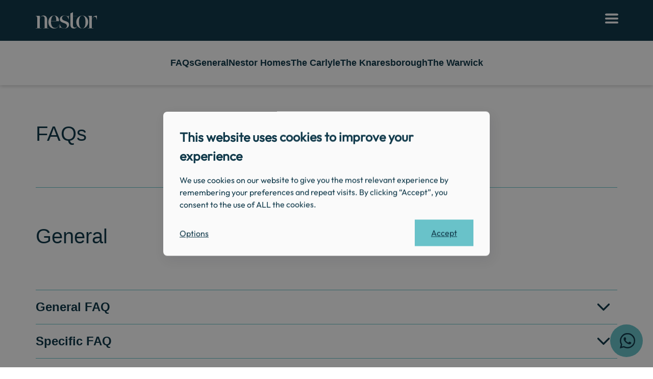

--- FILE ---
content_type: text/html; charset=UTF-8
request_url: https://nestorstay.com/faq/
body_size: 60123
content:
<!DOCTYPE html>
<html lang="en">
<head>
  <meta charset="UTF-8">
  <meta name="viewport" content="width=device-width, initial-scale=1.0">
  <title>FAQs Archive - Nestor</title>
  <link rel="preconnect" href="https://fonts.googleapis.com">
  <link rel="preconnect" href="https://fonts.gstatic.com" crossorigin>
  <link rel="icon" href="https://nestorweb.s3.eu-west-1.amazonaws.com/wp-content/uploads/2025/10/cropped-Diseno-sin-titulo-32-32x32.png" sizes="32x32" />
<link rel="icon" href="https://nestorweb.s3.eu-west-1.amazonaws.com/wp-content/uploads/2025/10/cropped-Diseno-sin-titulo-32-192x192.png" sizes="192x192" />
<link rel="apple-touch-icon" href="https://nestorweb.s3.eu-west-1.amazonaws.com/wp-content/uploads/2025/10/cropped-Diseno-sin-titulo-32-180x180.png" />
<meta name="msapplication-TileImage" content="https://nestorweb.s3.eu-west-1.amazonaws.com/wp-content/uploads/2025/10/cropped-Diseno-sin-titulo-32-270x270.png" />
  <meta name='robots' content='index, follow, max-image-preview:large, max-snippet:-1, max-video-preview:-1' />

	<!-- This site is optimized with the Yoast SEO plugin v26.5 - https://yoast.com/wordpress/plugins/seo/ -->
	<link rel="canonical" href="https://nestorstay.com/faq/" />
	<meta property="og:locale" content="en_GB" />
	<meta property="og:type" content="website" />
	<meta property="og:title" content="FAQs Archive - Nestor" />
	<meta property="og:url" content="https://nestorstay.com/faq/" />
	<meta property="og:site_name" content="Nestor" />
	<meta name="twitter:card" content="summary_large_image" />
	<meta name="twitter:site" content="@nestor_stay" />
	<script type="application/ld+json" class="yoast-schema-graph">{"@context":"https://schema.org","@graph":[{"@type":"CollectionPage","@id":"https://nestorstay.com/faq/","url":"https://nestorstay.com/faq/","name":"FAQs Archive - Nestor","isPartOf":{"@id":"https://nestorstay.com/#website"},"breadcrumb":{"@id":"https://nestorstay.com/faq/#breadcrumb"},"inLanguage":"en-GB"},{"@type":"BreadcrumbList","@id":"https://nestorstay.com/faq/#breadcrumb","itemListElement":[{"@type":"ListItem","position":1,"name":"Home","item":"https://nestorstay.com/"},{"@type":"ListItem","position":2,"name":"FAQs"}]},{"@type":"WebSite","@id":"https://nestorstay.com/#website","url":"https://nestorstay.com/","name":"Nestor","description":"Short and extended stays, in London’s best neighbourhoods.","potentialAction":[{"@type":"SearchAction","target":{"@type":"EntryPoint","urlTemplate":"https://nestorstay.com/?s={search_term_string}"},"query-input":{"@type":"PropertyValueSpecification","valueRequired":true,"valueName":"search_term_string"}}],"inLanguage":"en-GB"}]}</script>
	<!-- / Yoast SEO plugin. -->


<link rel='dns-prefetch' href='//fonts.googleapis.com' />
<link rel="alternate" type="application/rss+xml" title="Nestor &raquo; FAQs Feed" href="https://nestorstay.com/faq/feed/" />
<style id='wp-img-auto-sizes-contain-inline-css' type='text/css'>
img:is([sizes=auto i],[sizes^="auto," i]){contain-intrinsic-size:3000px 1500px}
/*# sourceURL=wp-img-auto-sizes-contain-inline-css */
</style>
<style id='wp-emoji-styles-inline-css' type='text/css'>

	img.wp-smiley, img.emoji {
		display: inline !important;
		border: none !important;
		box-shadow: none !important;
		height: 1em !important;
		width: 1em !important;
		margin: 0 0.07em !important;
		vertical-align: -0.1em !important;
		background: none !important;
		padding: 0 !important;
	}
/*# sourceURL=wp-emoji-styles-inline-css */
</style>
<link rel='stylesheet' id='up-cookie-consent-css' href='https://nestorweb.s3.eu-west-1.amazonaws.com/wp-content/plugins/up-cookie-consent/public/css/up-cookie-consent-public.css.gzip?ver=1.0.5' type='text/css' media='all' />
<link rel='stylesheet' id='nestor-css' href='https://nestorweb.s3.eu-west-1.amazonaws.com/wp-content/themes/nestor/assets/css/style.css.gzip?ver=1.2.5' type='text/css' media='screen' />
<link rel='stylesheet' id='nestor-search-css' href='https://nestorweb.s3.eu-west-1.amazonaws.com/wp-content/themes/nestor/assets/css/search.css.gzip?ver=1.2.5' type='text/css' media='screen' />
<link rel='stylesheet' id='google-fonts-css' href='https://fonts.googleapis.com/css2?family=Manrope%3Awght%40700&#038;display=swap&#038;ver=1.2.5' type='text/css' media='all' />
<link rel='stylesheet' id='slick-css-css' href='https://nestorweb.s3.eu-west-1.amazonaws.com/wp-content/themes/nestor/assets/lib/slick/slick.css.gzip?ver=1.8.0' type='text/css' media='screen' />
<link rel='stylesheet' id='slick-theme-css-css' href='https://nestorweb.s3.eu-west-1.amazonaws.com/wp-content/themes/nestor/assets/lib/slick/slick-theme.css.gzip?ver=1.8.0' type='text/css' media='screen' />
<link rel='stylesheet' id='nestor-faq-css' href='https://nestorweb.s3.eu-west-1.amazonaws.com/wp-content/themes/nestor/assets/css/faq.css.gzip?ver=1.2.5' type='text/css' media='screen' />
<link rel='stylesheet' id='nestor-footer-css' href='https://nestorweb.s3.eu-west-1.amazonaws.com/wp-content/themes/nestor/assets/css/footer.css.gzip?ver=1.2.5' type='text/css' media='screen' />
<script type="text/javascript" src="https://nestorweb.s3.eu-west-1.amazonaws.com/wp-includes/js/jquery/jquery.min.js.gzip?ver=3.7.1" id="jquery-core-js"></script>
<script type="text/javascript" src="https://nestorweb.s3.eu-west-1.amazonaws.com/wp-includes/js/jquery/jquery-migrate.min.js.gzip?ver=3.4.1" id="jquery-migrate-js"></script>
<script type="text/javascript" id="up-cookie-consent-js-extra">
/* <![CDATA[ */
var frontend_up_cookie_consent = {"header":[["performance_analytics","\u003C!-- Google Tag Manager --\u003E\r\n  \u003Cscript\u003E(function(w,d,s,l,i){w[l]=w[l]||[];w[l].push({\\'gtm.start\\':\r\n  new Date().getTime(),event:\\'gtm.js\\'});var f=d.getElementsByTagName(s)[0],\r\n  j=d.createElement(s),dl=l!=\\'dataLayer\\'?\\'&l=\\'+l:\\'\\';j.async=true;j.src=\r\n  \\'https://www.googletagmanager.com/gtm.js?id=\\'+i+dl;f.parentNode.insertBefore(j,f);\r\n  })(window,document,\\'script\\',\\'dataLayer\\',\\'GTM-WS6XDHF\\');\u003C/script\u003E\r\n  \u003C!-- End Google Tag Manager \u2014\u003E"]],"body":[["performance_analytics","\u003C!-- Google Tag Manager (noscript) --\u003E\r\n  \u003Cnoscript\u003E\u003Ciframe src=\\\"https://www.googletagmanager.com/ns.html?id=GTM-WS6XDHF\\\"\r\n  height=\\\"0\\\" width=\\\"0\\\" style=\\\"display:none;visibility:hidden\\\"\u003E\u003C/iframe\u003E\u003C/noscript\u003E\r\n  \u003C!-- End Google Tag Manager (noscript) \u2014\u003E"]]};
//# sourceURL=up-cookie-consent-js-extra
/* ]]> */
</script>
<script type="text/javascript" src="https://nestorweb.s3.eu-west-1.amazonaws.com/wp-content/plugins/up-cookie-consent/public/js/up-cookie-consent-public.js.gzip?ver=1.0.5" id="up-cookie-consent-js"></script>
<link rel="https://api.w.org/" href="https://nestorstay.com/wp-json/" /><link rel="EditURI" type="application/rsd+xml" title="RSD" href="https://nestorstay.com/xmlrpc.php?rsd" />
<meta name="generator" content="WordPress 6.9" />

        <style>
    :root{
            --up-buttons-color: #69c2c9;
                --up-buttons-color-text: #113a4b;
                --up-background-color: #fafafa;
                --up-text-color: #113a4b;
        }
            @font-face {
            font-family:'Outfit';
            src: url('/wp-content/plugins/up-cookie-consent/assets/fonts/Outfit-VariableFont_wght.ttf');
            font-style: normal;
            font-display: swap;
        }
        </style>
            <div class="up-cookie-widget up-mandatory-modal  up-default-fonts" style="visibility: hidden; opacity: 0;">
        <div class="up-mandatory-overlay"></div>
        <div class="up-container">
                            <h3>This website uses cookies to improve your experience</h3>
                                        <div class="cookie-message">
                    <p>We use cookies on our website to give you the most relevant experience by remembering your preferences and repeat visits. By clicking &ldquo;Accept&rdquo;, you consent to the use of ALL the cookies.</p>
                </div>
                        <div class="cookie-buttons">
                <a class="cookie-options js-up-view-cookie-options" href="#">Options</a>
                <div class="action-buttons-wrap">
                                        <a class="up-button up-cookie-accept" href="#">Accept</a>
                </div>
            </div>
        </div>
    </div>
    <div class="up-cookie-modal-container up-default-fonts" style="visibility: hidden; opacity: 0;">
        <div class="cookie-modal">
            <div class="cookie-modal-content">
                <a class="up-cookie-modal-close" href="#">Close</a>
                <div class="cookie-modal-title">
                    <h2>Cookie Preferences</h2>
                </div>
                <div class="cookie-modal-details">
                    <p>This website uses cookies to improve your experience while you navigate through the website. Out of these cookies, the cookies that are categorized as necessary are stored on your browser as they are essential for the working of basic functionalities of the website. We also use third-party cookies that help us analyze and understand how you use this website. These cookies will be stored in your browser only with your consent. You also have the option to opt-out of these cookies. But opting out of some of these cookies may have an effect on your browsing experience.</p>
                </div>
                <a class="cookie-modal-view-more" href="#"><span class="up-open">View More</span><span class="up-close">Show Less</span></a>
                <div class="cookie-modal-accordian">
                    <div class="cookie-accordian-buttons">
                                                    <a class="cookie-modal-view-policy" href="https://nestorstay.com/privacy-policy/">View our Cookie Policy</a>
                                                <a class="cookie-modal-accept-all" href="#">
                            <label class="switch">
                                <p>Accept All</p>
                                <input type="checkbox" id="select-all">
                                <span class="slider"></span>
                            </label>
                        </a>
                    </div>
                                        <div class="cookie-modal-accordian-section">
                        <div class="cookie-modal-accordian-section-header">
                            <a class="cookie-accordian-open-button" href="#">Strictly Necessary</a>
                                                            <span class="switch-text"><p>Always Enabled</p></span>
                                                    </div>
                        <div class="cookie-modal-accordian-content">
                            <p>We use necessary cookies to ensure our website works properly and provide essential functionalities and security features. These cookies do not collect any personal information and are always enabled. By continuing to use our website, you agree to our use of these cookies.</p>
                        </div>  
                    </div>
                                        <div class="cookie-modal-accordian-section">
                        <div class="cookie-modal-accordian-section-header">
                            <a class="cookie-accordian-open-button" href="#">Performance and Analytics</a>
                                                                                            <label class="switch toggle-on"><span class="switch-text off"><p>Disabled</p></span><span class="switch-text on"><p>Enabled</p></span>
                                    <input class="up-selected-cookies" name="performance_analytics" checked id="isEnabled" type="checkbox">
                                    <span class="slider"></span>
                                </label>
                                                    </div>
                        <div class="cookie-modal-accordian-content">
                            <p>To enhance user experience, we use performance and analytical cookies to understand and analyze the key performance indexes of our website. Performance cookies help us deliver better user experiences by tracking metrics such as load times and response times. Analytical cookies help us understand how visitors interact with our website by providing information on metrics like the number of visitors, bounce rate, traffic source, and more. </p>
                        </div>  
                    </div>
                                    </div>
                <div class="cookie-buttons">
                    <a class="cookie-options up-cookie-reject-all" href="#">Reject All</a>
                    <a class="up-button up-cookie-accept up-selectable" href="#">Accept Selected</a>
                </div>
            </div>
        </div>
    </div>







<link rel="icon" href="https://nestorweb.s3.eu-west-1.amazonaws.com/wp-content/uploads/2025/10/cropped-Diseno-sin-titulo-32-32x32.png" sizes="32x32" />
<link rel="icon" href="https://nestorweb.s3.eu-west-1.amazonaws.com/wp-content/uploads/2025/10/cropped-Diseno-sin-titulo-32-192x192.png" sizes="192x192" />
<link rel="apple-touch-icon" href="https://nestorweb.s3.eu-west-1.amazonaws.com/wp-content/uploads/2025/10/cropped-Diseno-sin-titulo-32-180x180.png" />
<meta name="msapplication-TileImage" content="https://nestorweb.s3.eu-west-1.amazonaws.com/wp-content/uploads/2025/10/cropped-Diseno-sin-titulo-32-270x270.png" />
		<style type="text/css" id="wp-custom-css">
			/* Dark overlay for hero slider */
.page-header .page-header__slide::before {
    content: '';
    position: absolute;
    top: 0;
    left: 0;
    right: 0;
    bottom: 0;
    background: linear-gradient(
        to right,
        rgba(0, 0, 0, 0.5) 0%,
        rgba(0, 0, 0, 0.25) 50%,
        transparent 100%
    );
    z-index: 1;
    pointer-events: none;
}

.page-header .page-header__content {
    position: relative;
    z-index: 2;
}

.page-header {
    height: 70vh !important;
    min-height: 500px !important;
}

/* Make header subtitle lighter */
.page-header h2.text-profileDescription {
    font-weight: 300 !important;
    opacity: 0.9;
}

/* Make header title smaller */
.page-header h1 {
    font-size: 3.5rem !important;
}


/* =============================================
   PROPERTY ROOM CARDS - PREMIUM STYLING
   ============================================= */

/* Card base */
.property-room {
    transition: transform 0.4s ease, box-shadow 0.4s ease;
    border-radius: 12px;
    overflow: hidden;
}

/* Hover: card lifts */
.property-room:hover {
    transform: translateY(-8px);
    box-shadow: 0 20px 40px rgba(0, 49, 70, 0.15);
}

/* Teal border on hover */
.property-room__btn {
    position: relative;
    overflow: hidden;
    border-radius: 12px;
    transition: box-shadow 0.4s ease;
}

.property-room:hover .property-room__btn {
    box-shadow: inset 0 0 0 3px rgba(105, 194, 201, 0.6);
}

/* Overlay - elegant gradient */
.property-room__bg {
    position: relative;
    transition: transform 0.6s ease;
}

.property-room__bg::before {
    content: '';
    position: absolute;
    top: 0;
    left: 0;
    right: 0;
    bottom: 0;
    background: linear-gradient(
        to top,
        rgba(0, 49, 70, 0.7) 0%,
        rgba(0, 49, 70, 0.2) 30%,
        transparent 60%
    );
    z-index: 1;
    transition: all 0.4s ease;
}

/* Subtle zoom on hover */
.property-room__btn:hover .property-room__bg {
    transform: scale(1.05) !important;
}

/* Hover overlay */
.property-room__btn:hover .property-room__bg::before {
    background: linear-gradient(
        to top,
        rgba(0, 49, 70, 0.85) 0%,
        rgba(0, 49, 70, 0.4) 40%,
        rgba(105, 194, 201, 0.05) 100%
    );
}

/* Text positioning */
.property-room__btn h3,
.property-room__btn p {
    position: relative;
    z-index: 2;
}

/* Title - elegant typography */
.property-room__btn h3 {
    font-family: 'DM Sans', sans-serif !important;
    font-size: 1.3rem !important;
    font-weight: 500 !important;
    letter-spacing: 0.5px !important;
    margin-bottom: 10px;
    transition: transform 0.4s ease, text-shadow 0.4s ease;
    text-shadow: 0 2px 8px rgba(0, 0, 0, 0.3);
}

/* Teal line above title */
.property-room__btn h3::before {
    content: '';
    display: block;
    width: 40px;
    height: 2px;
    background: #69c2c9;
    margin-bottom: 12px;
    transition: width 0.4s ease;
}

/* Line expands on hover */
.property-room__btn:hover h3::before {
    width: 70px;
}

/* Title moves up on hover */
.property-room__btn:hover h3 {
    transform: translateY(-5px);
    text-shadow: 0 2px 15px rgba(105, 194, 201, 0.4);
}

/* Description - show 2 lines by default, expand on hover */
.property-room__btn p {
    font-family: 'DM Sans', sans-serif !important;
    font-size: 0.9rem !important;
    font-weight: 400 !important;
    line-height: 1.5 !important;
    margin: 0;
    color: rgba(255, 255, 255, 0.85);
    display: -webkit-box;
    -webkit-line-clamp: 2;
    -webkit-box-orient: vertical;
    overflow: hidden;
    transition: all 0.5s ease;
    text-shadow: 0 1px 4px rgba(0, 0, 0, 0.3);
}

/* Show full description on hover */
.property-room__btn:hover p {
    -webkit-line-clamp: unset;
    color: rgba(255, 255, 255, 0.95);
}

/* Small "View Gallery" hint on hover */
.property-room__btn::after {
    content: 'View Gallery →';
    position: absolute;
    bottom: 20px;
    right: 20px;
    font-family: 'DM Sans', sans-serif;
    font-size: 0.75rem;
    font-weight: 500;
    color: #69c2c9;
    opacity: 0;
    transform: translateX(-10px);
    transition: opacity 0.4s ease, transform 0.4s ease;
    z-index: 2;
}

.property-room__btn:hover::after {
    opacity: 1;
    transform: translateX(0);
}


/* Force all h2 to same style (except header) */
h2:not(.page-header h2):not(.text-profileDescription) {
    font-family: 'DM Sans', sans-serif !important;
    font-size: 2.5rem !important;
    font-weight: 500 !important;
    line-height: 1.3em !important;
    color: #003146 !important;
}

/* Location block white background */
article.explore {
    background: #ffffff !important;
}



/* =============================================
   BLOG CARDS - CLEAN STYLING
   ============================================= */

/* Overlay gradient for text readability */
.blog-card__background {
    position: relative;
}

.blog-card__background::before {
    content: '';
    position: absolute;
    top: 0;
    left: 0;
    right: 0;
    bottom: 0;
    background: linear-gradient(
        to top,
        rgba(0, 49, 70, 0.7) 0%,
        rgba(0, 49, 70, 0.2) 40%,
        transparent 70%
    );
    z-index: 1;
}

/* Title - with shadow, visible */
.blog-card h3,
.blog-card__title {
    position: relative;
    z-index: 2;
    text-shadow: 0 2px 8px rgba(0, 0, 0, 0.4);
}

/* Hide subtitle/description */
.blog-card p,
.blog-card__excerpt,
.blog-card__description {
    display: none !important;
}

/* Remove any ::after we added before */
.blog-card__content::after,
.blog-card a::after {
    display: none !important;
}

/* Read More button - small, bottom right corner */
.blog-card {
    position: relative;
}

.blog-card::after {
    content: 'Read More';
    position: absolute;
    bottom: 15px;
    right: 15px;
    z-index: 10;
    font-family: 'DM Sans', sans-serif;
    font-size: 0.7rem;
    font-weight: 500;
    color: #ffffff;
    background: #69c2c9;
    padding: 6px 12px;
    border-radius: 50px;
    transition: background 0.3s ease;
    pointer-events: none;
}

.blog-card:hover::after {
    background: #5ab5b9;
}		</style>
		    <!-- Google Tag Manager -->
  <script>(function(w,d,s,l,i){w[l]=w[l]||[];w[l].push({'gtm.start':
  new Date().getTime(),event:'gtm.js'});var f=d.getElementsByTagName(s)[0],
  j=d.createElement(s),dl=l!='dataLayer'?'&l='+l:'';j.async=true;j.src=
  'https://www.googletagmanager.com/gtm.js?id='+i+dl;f.parentNode.insertBefore(j,f);
  })(window,document,'script','dataLayer','GTM-WS6XDHF');</script>
  <!-- End Google Tag Manager -->
<style id='wp-block-group-inline-css' type='text/css'>
.wp-block-group{box-sizing:border-box}:where(.wp-block-group.wp-block-group-is-layout-constrained){position:relative}
/*# sourceURL=https://nestorweb.s3.eu-west-1.amazonaws.com/wp-includes/blocks/group/style.min.css.gzip */
</style>
<style id='wp-block-paragraph-inline-css' type='text/css'>
.is-small-text{font-size:.875em}.is-regular-text{font-size:1em}.is-large-text{font-size:2.25em}.is-larger-text{font-size:3em}.has-drop-cap:not(:focus):first-letter{float:left;font-size:8.4em;font-style:normal;font-weight:100;line-height:.68;margin:.05em .1em 0 0;text-transform:uppercase}body.rtl .has-drop-cap:not(:focus):first-letter{float:none;margin-left:.1em}p.has-drop-cap.has-background{overflow:hidden}:root :where(p.has-background){padding:1.25em 2.375em}:where(p.has-text-color:not(.has-link-color)) a{color:inherit}p.has-text-align-left[style*="writing-mode:vertical-lr"],p.has-text-align-right[style*="writing-mode:vertical-rl"]{rotate:180deg}
/*# sourceURL=https://nestorweb.s3.eu-west-1.amazonaws.com/wp-includes/blocks/paragraph/style.min.css.gzip */
</style>
<style id='wp-block-spacer-inline-css' type='text/css'>
.wp-block-spacer{clear:both}
/*# sourceURL=https://nestorweb.s3.eu-west-1.amazonaws.com/wp-includes/blocks/spacer/style.min.css.gzip */
</style>
<style id='acf-contact-style-inline-css' type='text/css'>
.contact{
  padding: 50px 0;
}

  @media screen and (min-width: 48em) {
    .contact{
      padding: 110px 0;
    }
  }

  .contact__block{
    background-color: var(--blue);
    color: var(--white);
    border-radius: 20px;
    padding: 40px;
    display: flex;
    flex-direction: row;
    flex-wrap: wrap;
    gap: 30px;
  }

    @media screen and (min-width: 48em){
      .contact__block{
        padding: 95px 100px;
      }
    }

  .contact__copy{
    max-width: 395px;
  }

  .contact__title{
    font-size: 2.5rem;
    line-height: 1em;
    margin-bottom: 10px;
  }

  .contact__ctas{
    margin: auto 0 auto auto;
    display: flex;
    flex-direction: row;
    flex-wrap: wrap;
    gap: 13px;
    justify-content: space-between;
  }

  .contact__ctas .cta[href*="wa.me"] {
     background-color: var(--teal);
     width: 50px;
     height: 50px;
     overflow: hidden;
     white-space: nowrap;
     background-image: url(https://nestorweb.s3.eu-west-1.amazonaws.com/wp-content/themes/nestor/blocks/contact/../../assets/images/icon-whatsapp.svg.gzip);
     background-repeat: no-repeat;
     background-position: right 40% center;
     background-size: 30px auto;
     padding: 0;
     text-indent: 100%;
  }
/*# sourceURL=https://nestorweb.s3.eu-west-1.amazonaws.com/wp-content/themes/nestor/blocks/contact/contact.css.gzip */
</style>
<style id='acf-page-header-style-inline-css' type='text/css'>
.page-header{
  background-color: var(--blue);
  color: var(--white);
  height: calc(100vh - 250px);
  position: relative;
  display: flex;
  flex-direction: column;
  align-items: center;
  background-size: cover;
}

  .page-header::before{
    content: '';
    display: none;
    position: absolute;
    top: 0;
    left: 0;
    width: 100%;
    height: 30%;
    /*background: linear-gradient(0deg, var(--blue) 0%, transparent 100%);*/
    z-index: 2;
  }

  .page-header::after{
    content: '';
    display: block;
    width: 100%;
    height: 50%;
    position: absolute;
    z-index: 1;
    /*background: linear-gradient(0deg, var(--blue) 0%, transparent 100%);*/
    bottom: 0;
    left: 0;
  }

  .home .page-header::before{
    display: block;
    /*background: linear-gradient(0deg, transparent 0%, var(--blue) 100%);*/
    height: 100%;
  }

  .home .page-header::after{
    display: none;
  }

  .page-header__slides{
    position: absolute !important;
    top: 0;
    left: 0;
    width: 100%;
    height: 100%;
    z-index: 1;
    overflow: hidden;
  }

    .slick-list, .slick-track{
      height: 100%;
    }

  .page-header__slide{
    background-position: center center;
    background-size: cover;
    background-repeat: no-repeat;
  }

  .page-header .container{
    margin: auto auto 0;
    z-index: 3;
  }

  .home .page-header .container{
    margin: auto;
  }

    .home .page-header .container--dots{
      margin-bottom: 120px !important;
    }

  .page-header .container--dots{
    margin: 0 auto 60px auto !important;
    display: flex;
    flex-direction: row;
    align-items: flex-end;
  }

    .page-header .slick-dots{
      bottom: 0;
      display: flex;
      flex-direction: row;
      justify-content: flex-end;
      gap: 10px;
      position: relative;
    }

    .page-header .slick-dots li{
      width: 10px;
      height: 10px;
      margin: 0;
    }

    .page-header .slick-dots li button{
      width: 10px;
      height: 10px;
      background-color: var(--white);
      border-radius: 50%;;
    }

    .page-header .slick-dots li button::before{
      content: '';
    }

    .page-header .slick-dots li.slick-active button{
      background-color: var(--teal);
    }

  .page-header__text{
    max-width: 460px;
    font-size: 1.25rem;
    font-weight: 700;
  }

    .page-header__text h1{
      font-size: clamp(3rem, 2.5597rem + 2.3481vw, 4.0625rem);
      font-weight: 400;
      line-height: 0.92em;
      margin-bottom: 20px;
    }


.location{
  font-weight: 400;
  position: relative;
  display: flex;
  flex-direction: row;
  align-items: center;
  font-size: 1rem;
}

  .location::before{
    content: '';
    display: block;
    width: 16px;
    height: 18px;
    background: url(https://nestorweb.s3.eu-west-1.amazonaws.com/wp-content/themes/nestor/blocks/page-header/../../assets/images/icon-location.svg.gzip) no-repeat center center;
    background-size: 16px 18px;
    margin-right: 12px;
  }
/*# sourceURL=https://nestorweb.s3.eu-west-1.amazonaws.com/wp-content/themes/nestor/blocks/page-header/page-header.css.gzip */
</style>
<style id='global-styles-inline-css' type='text/css'>
:root{--wp--preset--aspect-ratio--square: 1;--wp--preset--aspect-ratio--4-3: 4/3;--wp--preset--aspect-ratio--3-4: 3/4;--wp--preset--aspect-ratio--3-2: 3/2;--wp--preset--aspect-ratio--2-3: 2/3;--wp--preset--aspect-ratio--16-9: 16/9;--wp--preset--aspect-ratio--9-16: 9/16;--wp--preset--color--black: #000000;--wp--preset--color--cyan-bluish-gray: #abb8c3;--wp--preset--color--white: #ffffff;--wp--preset--color--pale-pink: #f78da7;--wp--preset--color--vivid-red: #cf2e2e;--wp--preset--color--luminous-vivid-orange: #ff6900;--wp--preset--color--luminous-vivid-amber: #fcb900;--wp--preset--color--light-green-cyan: #7bdcb5;--wp--preset--color--vivid-green-cyan: #00d084;--wp--preset--color--pale-cyan-blue: #8ed1fc;--wp--preset--color--vivid-cyan-blue: #0693e3;--wp--preset--color--vivid-purple: #9b51e0;--wp--preset--gradient--vivid-cyan-blue-to-vivid-purple: linear-gradient(135deg,rgb(6,147,227) 0%,rgb(155,81,224) 100%);--wp--preset--gradient--light-green-cyan-to-vivid-green-cyan: linear-gradient(135deg,rgb(122,220,180) 0%,rgb(0,208,130) 100%);--wp--preset--gradient--luminous-vivid-amber-to-luminous-vivid-orange: linear-gradient(135deg,rgb(252,185,0) 0%,rgb(255,105,0) 100%);--wp--preset--gradient--luminous-vivid-orange-to-vivid-red: linear-gradient(135deg,rgb(255,105,0) 0%,rgb(207,46,46) 100%);--wp--preset--gradient--very-light-gray-to-cyan-bluish-gray: linear-gradient(135deg,rgb(238,238,238) 0%,rgb(169,184,195) 100%);--wp--preset--gradient--cool-to-warm-spectrum: linear-gradient(135deg,rgb(74,234,220) 0%,rgb(151,120,209) 20%,rgb(207,42,186) 40%,rgb(238,44,130) 60%,rgb(251,105,98) 80%,rgb(254,248,76) 100%);--wp--preset--gradient--blush-light-purple: linear-gradient(135deg,rgb(255,206,236) 0%,rgb(152,150,240) 100%);--wp--preset--gradient--blush-bordeaux: linear-gradient(135deg,rgb(254,205,165) 0%,rgb(254,45,45) 50%,rgb(107,0,62) 100%);--wp--preset--gradient--luminous-dusk: linear-gradient(135deg,rgb(255,203,112) 0%,rgb(199,81,192) 50%,rgb(65,88,208) 100%);--wp--preset--gradient--pale-ocean: linear-gradient(135deg,rgb(255,245,203) 0%,rgb(182,227,212) 50%,rgb(51,167,181) 100%);--wp--preset--gradient--electric-grass: linear-gradient(135deg,rgb(202,248,128) 0%,rgb(113,206,126) 100%);--wp--preset--gradient--midnight: linear-gradient(135deg,rgb(2,3,129) 0%,rgb(40,116,252) 100%);--wp--preset--font-size--small: 13px;--wp--preset--font-size--medium: 20px;--wp--preset--font-size--large: 36px;--wp--preset--font-size--x-large: 42px;--wp--preset--spacing--20: 0.44rem;--wp--preset--spacing--30: 0.67rem;--wp--preset--spacing--40: 1rem;--wp--preset--spacing--50: 1.5rem;--wp--preset--spacing--60: 2.25rem;--wp--preset--spacing--70: 3.38rem;--wp--preset--spacing--80: 5.06rem;--wp--preset--shadow--natural: 6px 6px 9px rgba(0, 0, 0, 0.2);--wp--preset--shadow--deep: 12px 12px 50px rgba(0, 0, 0, 0.4);--wp--preset--shadow--sharp: 6px 6px 0px rgba(0, 0, 0, 0.2);--wp--preset--shadow--outlined: 6px 6px 0px -3px rgb(255, 255, 255), 6px 6px rgb(0, 0, 0);--wp--preset--shadow--crisp: 6px 6px 0px rgb(0, 0, 0);}:where(.is-layout-flex){gap: 0.5em;}:where(.is-layout-grid){gap: 0.5em;}body .is-layout-flex{display: flex;}.is-layout-flex{flex-wrap: wrap;align-items: center;}.is-layout-flex > :is(*, div){margin: 0;}body .is-layout-grid{display: grid;}.is-layout-grid > :is(*, div){margin: 0;}:where(.wp-block-columns.is-layout-flex){gap: 2em;}:where(.wp-block-columns.is-layout-grid){gap: 2em;}:where(.wp-block-post-template.is-layout-flex){gap: 1.25em;}:where(.wp-block-post-template.is-layout-grid){gap: 1.25em;}.has-black-color{color: var(--wp--preset--color--black) !important;}.has-cyan-bluish-gray-color{color: var(--wp--preset--color--cyan-bluish-gray) !important;}.has-white-color{color: var(--wp--preset--color--white) !important;}.has-pale-pink-color{color: var(--wp--preset--color--pale-pink) !important;}.has-vivid-red-color{color: var(--wp--preset--color--vivid-red) !important;}.has-luminous-vivid-orange-color{color: var(--wp--preset--color--luminous-vivid-orange) !important;}.has-luminous-vivid-amber-color{color: var(--wp--preset--color--luminous-vivid-amber) !important;}.has-light-green-cyan-color{color: var(--wp--preset--color--light-green-cyan) !important;}.has-vivid-green-cyan-color{color: var(--wp--preset--color--vivid-green-cyan) !important;}.has-pale-cyan-blue-color{color: var(--wp--preset--color--pale-cyan-blue) !important;}.has-vivid-cyan-blue-color{color: var(--wp--preset--color--vivid-cyan-blue) !important;}.has-vivid-purple-color{color: var(--wp--preset--color--vivid-purple) !important;}.has-black-background-color{background-color: var(--wp--preset--color--black) !important;}.has-cyan-bluish-gray-background-color{background-color: var(--wp--preset--color--cyan-bluish-gray) !important;}.has-white-background-color{background-color: var(--wp--preset--color--white) !important;}.has-pale-pink-background-color{background-color: var(--wp--preset--color--pale-pink) !important;}.has-vivid-red-background-color{background-color: var(--wp--preset--color--vivid-red) !important;}.has-luminous-vivid-orange-background-color{background-color: var(--wp--preset--color--luminous-vivid-orange) !important;}.has-luminous-vivid-amber-background-color{background-color: var(--wp--preset--color--luminous-vivid-amber) !important;}.has-light-green-cyan-background-color{background-color: var(--wp--preset--color--light-green-cyan) !important;}.has-vivid-green-cyan-background-color{background-color: var(--wp--preset--color--vivid-green-cyan) !important;}.has-pale-cyan-blue-background-color{background-color: var(--wp--preset--color--pale-cyan-blue) !important;}.has-vivid-cyan-blue-background-color{background-color: var(--wp--preset--color--vivid-cyan-blue) !important;}.has-vivid-purple-background-color{background-color: var(--wp--preset--color--vivid-purple) !important;}.has-black-border-color{border-color: var(--wp--preset--color--black) !important;}.has-cyan-bluish-gray-border-color{border-color: var(--wp--preset--color--cyan-bluish-gray) !important;}.has-white-border-color{border-color: var(--wp--preset--color--white) !important;}.has-pale-pink-border-color{border-color: var(--wp--preset--color--pale-pink) !important;}.has-vivid-red-border-color{border-color: var(--wp--preset--color--vivid-red) !important;}.has-luminous-vivid-orange-border-color{border-color: var(--wp--preset--color--luminous-vivid-orange) !important;}.has-luminous-vivid-amber-border-color{border-color: var(--wp--preset--color--luminous-vivid-amber) !important;}.has-light-green-cyan-border-color{border-color: var(--wp--preset--color--light-green-cyan) !important;}.has-vivid-green-cyan-border-color{border-color: var(--wp--preset--color--vivid-green-cyan) !important;}.has-pale-cyan-blue-border-color{border-color: var(--wp--preset--color--pale-cyan-blue) !important;}.has-vivid-cyan-blue-border-color{border-color: var(--wp--preset--color--vivid-cyan-blue) !important;}.has-vivid-purple-border-color{border-color: var(--wp--preset--color--vivid-purple) !important;}.has-vivid-cyan-blue-to-vivid-purple-gradient-background{background: var(--wp--preset--gradient--vivid-cyan-blue-to-vivid-purple) !important;}.has-light-green-cyan-to-vivid-green-cyan-gradient-background{background: var(--wp--preset--gradient--light-green-cyan-to-vivid-green-cyan) !important;}.has-luminous-vivid-amber-to-luminous-vivid-orange-gradient-background{background: var(--wp--preset--gradient--luminous-vivid-amber-to-luminous-vivid-orange) !important;}.has-luminous-vivid-orange-to-vivid-red-gradient-background{background: var(--wp--preset--gradient--luminous-vivid-orange-to-vivid-red) !important;}.has-very-light-gray-to-cyan-bluish-gray-gradient-background{background: var(--wp--preset--gradient--very-light-gray-to-cyan-bluish-gray) !important;}.has-cool-to-warm-spectrum-gradient-background{background: var(--wp--preset--gradient--cool-to-warm-spectrum) !important;}.has-blush-light-purple-gradient-background{background: var(--wp--preset--gradient--blush-light-purple) !important;}.has-blush-bordeaux-gradient-background{background: var(--wp--preset--gradient--blush-bordeaux) !important;}.has-luminous-dusk-gradient-background{background: var(--wp--preset--gradient--luminous-dusk) !important;}.has-pale-ocean-gradient-background{background: var(--wp--preset--gradient--pale-ocean) !important;}.has-electric-grass-gradient-background{background: var(--wp--preset--gradient--electric-grass) !important;}.has-midnight-gradient-background{background: var(--wp--preset--gradient--midnight) !important;}.has-small-font-size{font-size: var(--wp--preset--font-size--small) !important;}.has-medium-font-size{font-size: var(--wp--preset--font-size--medium) !important;}.has-large-font-size{font-size: var(--wp--preset--font-size--large) !important;}.has-x-large-font-size{font-size: var(--wp--preset--font-size--x-large) !important;}
/*# sourceURL=global-styles-inline-css */
</style>
<style id='core-block-supports-inline-css' type='text/css'>
.wp-container-core-group-is-layout-4b2eccd6{flex-direction:column;align-items:center;}
/*# sourceURL=core-block-supports-inline-css */
</style>
<link rel='stylesheet' id='nestor-parts/faq-nav-css' href='https://nestorweb.s3.eu-west-1.amazonaws.com/wp-content/themes/nestor/assets/css/parts/faq-nav.css.gzip?ver=1.2.5' type='text/css' media='screen' />
<link rel='stylesheet' id='nestor-parts/promo-code-css' href='https://nestorweb.s3.eu-west-1.amazonaws.com/wp-content/themes/nestor/assets/css/parts/promo-code.css.gzip?ver=1.2.5' type='text/css' media='screen' />
</head>
<body class="archive post-type-archive post-type-archive-faq wp-theme-nestor">
  <!-- Google Tag Manager (noscript) -->
  <noscript><iframe src="https://www.googletagmanager.com/ns.html?id=GTM-WS6XDHF"
  height="0" width="0" style="display:none;visibility:hidden"></iframe></noscript>
  <!-- End Google Tag Manager (noscript) -->
  <header class="site-header">
    <div class="container">
      <a href="https://nestorstay.com" title="Go to Nestor Homepage">
        <img src="https://nestorweb.s3.eu-west-1.amazonaws.com/wp-content/themes/nestor/assets/images/logo-white.svg.gzip" alt="Nestor Logo in white" class="site-header__logo">
      </a>
      <button class="site-header__menu-btn" title="Toggle main menu">
        <svg viewBox="0 0 100 80" width="40" height="40">
          <rect width="100" height="15" rx="8"></rect>
          <rect y="30" width="100" height="15" rx="8"></rect>
          <rect y="60" width="100" height="15" rx="8"></rect>
        </svg>
      </button>
    </div>
  </header>
  <nav class="site-nav">
    <ul id="menu-main-menu" class="site-nav__list"><li id="menu-item-1512" class="menu-item menu-item-type-post_type menu-item-object-page menu-item-home menu-item-1512"><a href="https://nestorstay.com/">Home</a></li>
<li id="menu-item-1650" class="menu-item menu-item-type-post_type menu-item-object-page menu-item-1650"><a href="https://nestorstay.com/properties/">Our Properties</a></li>
<li id="menu-item-1513" class="menu-item menu-item-type-post_type menu-item-object-page current_page_parent menu-item-1513"><a href="https://nestorstay.com/blog/">Explore &#038; Discover</a></li>
<li id="menu-item-2434" class="menu-item menu-item-type-post_type menu-item-object-page menu-item-2434"><a href="https://nestorstay.com/our-story/">Our Story</a></li>
<li id="menu-item-2435" class="menu-item menu-item-type-taxonomy menu-item-object-category menu-item-2435"><a href="https://nestorstay.com/category/local-area-guide/">Local Guides</a></li>
<li id="menu-item-3144" class="menu-item menu-item-type-post_type menu-item-object-page menu-item-3144"><a href="https://nestorstay.com/get-in-touch/">Get in touch</a></li>
<li id="menu-item-1518" class="menu-item menu-item-type-custom menu-item-object-custom menu-item-1518"><a href="https://wa.me/+447700170600">WhatsApp</a></li>
</ul>    <div class="container">
      <div class="site-nav__logos">
        <div>
          <img src="https://nestorweb.s3.eu-west-1.amazonaws.com/wp-content/themes/nestor/assets/images/logo-airbnb.png" alt="Logo - AirBnB">
        </div>
        <div>
          <img src="https://nestorweb.s3.eu-west-1.amazonaws.com/wp-content/themes/nestor/assets/images/logo-good-to-go.png" alt="Logo - We're Good to Go">
        </div>
        <div>
          <img src="https://nestorweb.s3.eu-west-1.amazonaws.com/wp-content/themes/nestor/assets/images/logo-staa.png" alt="Logo - Short Term Accommodation Association">
        </div>
      </div>
      <ul id="menu-legal" class="site-nav__legal"><li id="menu-item-2436" class="menu-item menu-item-type-post_type menu-item-object-page menu-item-privacy-policy menu-item-2436"><a rel="privacy-policy" href="https://nestorstay.com/privacy-policy/">Privacy Policy</a></li>
<li id="menu-item-2437" class="menu-item menu-item-type-post_type menu-item-object-page menu-item-2437"><a href="https://nestorstay.com/booking-terms-and-conditions/">Booking Terms and Conditions</a></li>
</ul>    </div>
  </nav><nav class="blog-nav">
  <div class="container">
          <a href="#faqs">FAQs</a>
          <a href="#general">General</a>
          <a href="#nestor-homes">Nestor Homes</a>
          <a href="#the-carlyle">The Carlyle</a>
          <a href="#the-knaresborough">The Knaresborough</a>
          <a href="#the-warwick">The Warwick</a>
      </div>
</nav><article class="faq-archive">
  <div class="container">
        <article id="faqs" class="faq-archive__cat">
      <header class="faq-archive__cat-header">
        <h2>FAQs</h2>
        <p></p>
      </header>
      <ul class="faq-archive__cat-list" role="list">
              </ul>
    </article>
        <article id="general" class="faq-archive__cat">
      <header class="faq-archive__cat-header">
        <h2>General</h2>
        <p></p>
      </header>
      <ul class="faq-archive__cat-list" role="list">
                <li class="faq">
          <button class="faq__button">General FAQ</button>
          <div class="faq__body">
            
<p>Lorem ipsum dolor sit amet, consectetuer adipiscing elit. Donec odio. Quisque volutpat mattis eros. Nullam malesuada erat ut turpis. Suspendisse urna nibh viverra non semper suscipit posuere a pede.</p>



<p>Donec nec justo eget felis facilisis fermentum. Aliquam porttitor mauris sit amet orci. Aenean dignissim pellentesque felis.</p>



<p>Morbi in sem quis dui placerat ornare. Pellentesque odio nisi euismod in pharetra a ultricies in diam. Sed arcu. Cras consequat.</p>
          </div>
        </li>
                <li class="faq">
          <button class="faq__button">Specific FAQ</button>
          <div class="faq__body">
            <header class="page-header">
  <div class="page-header__slides">
          <div class="page-header__slide" style="background-image: url(https://nestorweb.s3.eu-west-1.amazonaws.com/wp-content/uploads/2023/10/171_CROMWELL-RD-_-FLAT-12-6-1440x615.jpg);">
      </div>
      </div>
  <div class="container">
    <div class="page-header__text">
      <h1>The Carlyle FAQs</h1>
          </div>
  </div>
  <div class="container container--dots">
    
  </div>
</header>


<div style="height:100px" aria-hidden="true" class="wp-block-spacer"></div>



<div class="wp-block-group container is-vertical is-content-justification-center is-layout-flex wp-container-core-group-is-layout-4b2eccd6 wp-block-group-is-layout-flex">
<div class="schema-faq wp-block-yoast-faq-block"><div class="schema-faq-section" id="faq-question-1706614514813"><strong class="schema-faq-question"><strong>Can I receive parcels?           </strong></strong> <p class="schema-faq-answer">Yes, you may, as long as you order it to arrive while you&#8217;re staying with us &#8211; if it&#8217;s a small parcel, it will be fitted through the letterbox. If it&#8217;s a bigger parcel, please instruct the courier to ring your apartment and make sure you&#8217;re in to receive it</p> </div> <div class="schema-faq-section" id="faq-question-1706614549885"><strong class="schema-faq-question"><strong>Do you offer cleaning services?        </strong></strong> <p class="schema-faq-answer">The property will be professionally cleaned before your arrival. If you wish for an extra cleaning during your stay, you may book it following this link: [LINKTREE]</p> </div> <div class="schema-faq-section" id="faq-question-1706786107465"><strong class="schema-faq-question"><strong>Can I order breakfast?          </strong></strong> <p class="schema-faq-answer">Yes! You will be able to choose your breakfast a la carte from a delicious range of options. We&#8217;ll be happy to deliver it to your apartment any time from 9 am. You may book it following this link: [LINKTREE]</p> </div> <div class="schema-faq-section" id="faq-question-1706786739054"><strong class="schema-faq-question"><strong>What other extra services do you offer?      </strong></strong> <p class="schema-faq-answer">We&#8217;re always on the look out for the next thing that will help our guests have a great stay. We provide breakfast, mid-stay cleans, airport transfers and fridge stocking &#8211; check our [LINKTREE] to see all of our services!</p> </div> <div class="schema-faq-section" id="faq-question-1707497771044"><strong class="schema-faq-question"><strong>Do you provide toiletries?  </strong></strong> <p class="schema-faq-answer">The short answer is we do; we provide shampoo, hand wash and shower gel. The long answer is we&#8217;ve partnered up with Noble Isle, a British company that sustainably produces top-notch products that are good both for the planet and for your skin. Smooth!</p> </div> <div class="schema-faq-section" id="faq-question-1707497777498"><strong class="schema-faq-question"><strong>Is there WiFi? How fast?      </strong></strong> <p class="schema-faq-answer">Yes, all of our apartments have WiFi &#8211; you will get an average speed of 30 to 40 MBps</p> </div> <div class="schema-faq-section" id="faq-question-1707497819474"><strong class="schema-faq-question"><strong>Do the windows open?        </strong></strong> <p class="schema-faq-answer">For health and safety reasons, the windows do not fully open &#8211; they can be tilted to provide air circulation</p> </div> <div class="schema-faq-section" id="faq-question-1707497819210"><strong class="schema-faq-question"></strong> <p class="schema-faq-answer"></p> </div> <div class="schema-faq-section" id="faq-question-1707497818906"><strong class="schema-faq-question"></strong> <p class="schema-faq-answer"></p> </div> <div class="schema-faq-section" id="faq-question-1707497818585"><strong class="schema-faq-question"></strong> <p class="schema-faq-answer"></p> </div> <div class="schema-faq-section" id="faq-question-1707497818203"><strong class="schema-faq-question"></strong> <p class="schema-faq-answer"></p> </div> <div class="schema-faq-section" id="faq-question-1707497817810"><strong class="schema-faq-question"></strong> <p class="schema-faq-answer"></p> </div> <div class="schema-faq-section" id="faq-question-1707497817586"><strong class="schema-faq-question"></strong> <p class="schema-faq-answer"></p> </div> <div class="schema-faq-section" id="faq-question-1707497817315"><strong class="schema-faq-question"></strong> <p class="schema-faq-answer"></p> </div> <div class="schema-faq-section" id="faq-question-1707497817097"><strong class="schema-faq-question"></strong> <p class="schema-faq-answer"></p> </div> <div class="schema-faq-section" id="faq-question-1707497816858"><strong class="schema-faq-question"></strong> <p class="schema-faq-answer"></p> </div> <div class="schema-faq-section" id="faq-question-1707497816634"><strong class="schema-faq-question"></strong> <p class="schema-faq-answer"></p> </div> <div class="schema-faq-section" id="faq-question-1707497816403"><strong class="schema-faq-question"></strong> <p class="schema-faq-answer"></p> </div> <div class="schema-faq-section" id="faq-question-1707497816170"><strong class="schema-faq-question"></strong> <p class="schema-faq-answer"></p> </div> <div class="schema-faq-section" id="faq-question-1707497815898"><strong class="schema-faq-question"></strong> <p class="schema-faq-answer"></p> </div> <div class="schema-faq-section" id="faq-question-1707497815586"><strong class="schema-faq-question"></strong> <p class="schema-faq-answer"></p> </div> <div class="schema-faq-section" id="faq-question-1707497815330"><strong class="schema-faq-question"></strong> <p class="schema-faq-answer"></p> </div> <div class="schema-faq-section" id="faq-question-1707497815090"><strong class="schema-faq-question"></strong> <p class="schema-faq-answer"></p> </div> <div class="schema-faq-section" id="faq-question-1707497814834"><strong class="schema-faq-question"></strong> <p class="schema-faq-answer"></p> </div> <div class="schema-faq-section" id="faq-question-1707497814514"><strong class="schema-faq-question"></strong> <p class="schema-faq-answer"></p> </div> <div class="schema-faq-section" id="faq-question-1707497814210"><strong class="schema-faq-question"></strong> <p class="schema-faq-answer"></p> </div> <div class="schema-faq-section" id="faq-question-1707497813883"><strong class="schema-faq-question"></strong> <p class="schema-faq-answer"></p> </div> <div class="schema-faq-section" id="faq-question-1707497813474"><strong class="schema-faq-question"></strong> <p class="schema-faq-answer"></p> </div> <div class="schema-faq-section" id="faq-question-1707497812963"><strong class="schema-faq-question"></strong> <p class="schema-faq-answer"></p> </div> <div class="schema-faq-section" id="faq-question-1707497812338"><strong class="schema-faq-question"></strong> <p class="schema-faq-answer"></p> </div> </div>
</div>


<article class="contact">
  <div class="container">
    <div class="contact__block">
      <div class="contact__copy">
        <h2 class="contact__title">Get in Touch</h2>
        <p>Got a question or need help with your booking? We&#8217;re here to help! Contact us with any queries you may have and our experienced and friendly team will get back to you ASAP.</p>
      </div>
      <nav class="contact__ctas">
                <a href="#" class="cta">Contact</a>
                <a href="tel:+44" class="cta">WhatsApp</a>
              </nav>
      </div>
    </div>
  </div>
</article>          </div>
        </li>
              </ul>
    </article>
        <article id="nestor-homes" class="faq-archive__cat">
      <header class="faq-archive__cat-header">
        <h2>Nestor Homes</h2>
        <p></p>
      </header>
      <ul class="faq-archive__cat-list" role="list">
              </ul>
    </article>
        <article id="the-carlyle" class="faq-archive__cat">
      <header class="faq-archive__cat-header">
        <h2>The Carlyle</h2>
        <p></p>
      </header>
      <ul class="faq-archive__cat-list" role="list">
              </ul>
    </article>
        <article id="the-knaresborough" class="faq-archive__cat">
      <header class="faq-archive__cat-header">
        <h2>The Knaresborough</h2>
        <p></p>
      </header>
      <ul class="faq-archive__cat-list" role="list">
                <li class="faq">
          <button class="faq__button">General FAQ</button>
          <div class="faq__body">
            
<p>Lorem ipsum dolor sit amet, consectetuer adipiscing elit. Donec odio. Quisque volutpat mattis eros. Nullam malesuada erat ut turpis. Suspendisse urna nibh viverra non semper suscipit posuere a pede.</p>



<p>Donec nec justo eget felis facilisis fermentum. Aliquam porttitor mauris sit amet orci. Aenean dignissim pellentesque felis.</p>



<p>Morbi in sem quis dui placerat ornare. Pellentesque odio nisi euismod in pharetra a ultricies in diam. Sed arcu. Cras consequat.</p>
          </div>
        </li>
              </ul>
    </article>
        <article id="the-warwick" class="faq-archive__cat">
      <header class="faq-archive__cat-header">
        <h2>The Warwick</h2>
        <p></p>
      </header>
      <ul class="faq-archive__cat-list" role="list">
                <li class="faq">
          <button class="faq__button">General FAQ</button>
          <div class="faq__body">
            
<p>Lorem ipsum dolor sit amet, consectetuer adipiscing elit. Donec odio. Quisque volutpat mattis eros. Nullam malesuada erat ut turpis. Suspendisse urna nibh viverra non semper suscipit posuere a pede.</p>



<p>Donec nec justo eget felis facilisis fermentum. Aliquam porttitor mauris sit amet orci. Aenean dignissim pellentesque felis.</p>



<p>Morbi in sem quis dui placerat ornare. Pellentesque odio nisi euismod in pharetra a ultricies in diam. Sed arcu. Cras consequat.</p>
          </div>
        </li>
              </ul>
    </article>
      </div>
</article>
  <footer class="site-footer">
    <div class="container">
      <img src="https://nestorweb.s3.eu-west-1.amazonaws.com/wp-content/themes/nestor/assets/images/logo-white.svg.gzip" alt="Nestor Logo in white" class="site-footer__logo">
      <div class="site-footer__nav">
        <div class="site-footer__text">
          <p>We Believe In Sharing Our Worlds With You</p>
        </div>
        <nav class="site-footer__nav-cont"><ul id="menu-footer" class="site-footer__nav-list"><li id="menu-item-1499" class="menu-item menu-item-type-custom menu-item-object-custom menu-item-has-children menu-item-1499"><a href="#">Navigation</a>
<ul class="sub-menu">
	<li id="menu-item-2438" class="menu-item menu-item-type-post_type menu-item-object-page menu-item-home menu-item-2438"><a href="https://nestorstay.com/">Home</a></li>
	<li id="menu-item-2440" class="menu-item menu-item-type-post_type menu-item-object-page menu-item-2440"><a href="https://nestorstay.com/properties/">Our Properties</a></li>
	<li id="menu-item-2439" class="menu-item menu-item-type-post_type menu-item-object-page current_page_parent menu-item-2439"><a href="https://nestorstay.com/blog/">Explore &#038; Discover</a></li>
	<li id="menu-item-2441" class="menu-item menu-item-type-post_type menu-item-object-page menu-item-2441"><a href="https://nestorstay.com/our-story/">Our Story</a></li>
	<li id="menu-item-2442" class="menu-item menu-item-type-taxonomy menu-item-object-category menu-item-2442"><a href="https://nestorstay.com/category/local-area-guide/">Local Guides</a></li>
	<li id="menu-item-3148" class="menu-item menu-item-type-post_type menu-item-object-page menu-item-3148"><a href="https://nestorstay.com/get-in-touch/">Contact</a></li>
</ul>
</li>
<li id="menu-item-1500" class="menu-item menu-item-type-custom menu-item-object-custom menu-item-has-children menu-item-1500"><a href="#">Legal</a>
<ul class="sub-menu">
	<li id="menu-item-1973" class="menu-item menu-item-type-post_type menu-item-object-page menu-item-privacy-policy menu-item-1973"><a rel="privacy-policy" href="https://nestorstay.com/privacy-policy/">Privacy Policy</a></li>
	<li id="menu-item-1974" class="menu-item menu-item-type-post_type menu-item-object-page menu-item-1974"><a href="https://nestorstay.com/booking-terms-and-conditions/">Booking Terms and Conditions</a></li>
</ul>
</li>
<li id="menu-item-1501" class="menu-item menu-item-type-custom menu-item-object-custom menu-item-has-children menu-item-1501"><a href="#">Socials</a>
<ul class="sub-menu">
	<li id="menu-item-1506" class="menu-item menu-item-type-custom menu-item-object-custom menu-item-1506"><a href="https://www.instagram.com/nestor_stay/?utm_source=ig_web_button_share_sheet&#038;igshid=OGQ5ZDc2ODk2ZA==">Instagram</a></li>
	<li id="menu-item-1507" class="menu-item menu-item-type-custom menu-item-object-custom menu-item-1507"><a href="https://www.facebook.com/nestorstay">Facebook</a></li>
	<li id="menu-item-1508" class="menu-item menu-item-type-custom menu-item-object-custom menu-item-1508"><a href="https://twitter.com/nestor_stay">Twitter</a></li>
</ul>
</li>
</ul></nav>      </div>
      <div class="site-footer__logos">
        <img src="https://nestorweb.s3.eu-west-1.amazonaws.com/wp-content/themes/nestor/assets/images/logo-airbnb.png" alt="Logo - AirBnB">
        <img src="https://nestorweb.s3.eu-west-1.amazonaws.com/wp-content/themes/nestor/assets/images/logo-good-to-go.png" alt="Logo - We're Good to Go">
        <img src="https://nestorweb.s3.eu-west-1.amazonaws.com/wp-content/themes/nestor/assets/images/logo-staa.png" alt="Logo - Short Term Accommodation Association">
      </div>
      <div class="site-footer__copy">
        <p>&copy; 2026 Nestor. All rights reserved.</p>
      </div>
    </div>
  </footer>
  <a href="https://wa.me/+447700170600" class="whats-app-footer">WhatsApp</a>
    <script type="speculationrules">
{"prefetch":[{"source":"document","where":{"and":[{"href_matches":"/*"},{"not":{"href_matches":["/wp-*.php","/wp-admin/*","https://nestorweb.s3.eu-west-1.amazonaws.com/wp-content/uploads/*","/wp-content/*","/wp-content/plugins/*","/wp-content/themes/nestor/*","/*\\?(.+)"]}},{"not":{"selector_matches":"a[rel~=\"nofollow\"]"}},{"not":{"selector_matches":".no-prefetch, .no-prefetch a"}}]},"eagerness":"conservative"}]}
</script>
<script type="text/javascript" src="https://nestorweb.s3.eu-west-1.amazonaws.com/wp-includes/js/underscore.min.js.gzip?ver=1.13.7" id="underscore-js"></script>
<script type="text/javascript" id="wp-util-js-extra">
/* <![CDATA[ */
var _wpUtilSettings = {"ajax":{"url":"/wp-admin/admin-ajax.php"}};
//# sourceURL=wp-util-js-extra
/* ]]> */
</script>
<script type="text/javascript" src="https://nestorweb.s3.eu-west-1.amazonaws.com/wp-includes/js/wp-util.min.js.gzip?ver=6.9" id="wp-util-js"></script>
<script type="text/javascript" src="https://nestorweb.s3.eu-west-1.amazonaws.com/wp-content/themes/nestor/assets/lib/slick/slick.min.js.gzip?ver=1.8.0" id="slick-js-js"></script>
<script type="text/javascript" src="https://nestorweb.s3.eu-west-1.amazonaws.com/wp-content/themes/nestor/assets/lib/easepick/index.umd.min.js.gzip?ver=1.2.1" id="easepick-js"></script>
<script type="text/javascript" id="nestor-js-extra">
/* <![CDATA[ */
var zhAjax = {"ajaxurl":"https://nestorstay.com/wp-admin/admin-ajax.php","nonce":"267377db39"};
//# sourceURL=nestor-js-extra
/* ]]> */
</script>
<script type="text/javascript" src="https://nestorweb.s3.eu-west-1.amazonaws.com/wp-content/themes/nestor/assets/js/nestor.js.gzip?ver=1.2.5" id="nestor-js"></script>
<script id="wp-emoji-settings" type="application/json">
{"baseUrl":"https://s.w.org/images/core/emoji/17.0.2/72x72/","ext":".png","svgUrl":"https://s.w.org/images/core/emoji/17.0.2/svg/","svgExt":".svg","source":{"concatemoji":"https://nestorweb.s3.eu-west-1.amazonaws.com/wp-includes/js/wp-emoji-release.min.js.gzip?ver=6.9"}}
</script>
<script type="module">
/* <![CDATA[ */
/*! This file is auto-generated */
const a=JSON.parse(document.getElementById("wp-emoji-settings").textContent),o=(window._wpemojiSettings=a,"wpEmojiSettingsSupports"),s=["flag","emoji"];function i(e){try{var t={supportTests:e,timestamp:(new Date).valueOf()};sessionStorage.setItem(o,JSON.stringify(t))}catch(e){}}function c(e,t,n){e.clearRect(0,0,e.canvas.width,e.canvas.height),e.fillText(t,0,0);t=new Uint32Array(e.getImageData(0,0,e.canvas.width,e.canvas.height).data);e.clearRect(0,0,e.canvas.width,e.canvas.height),e.fillText(n,0,0);const a=new Uint32Array(e.getImageData(0,0,e.canvas.width,e.canvas.height).data);return t.every((e,t)=>e===a[t])}function p(e,t){e.clearRect(0,0,e.canvas.width,e.canvas.height),e.fillText(t,0,0);var n=e.getImageData(16,16,1,1);for(let e=0;e<n.data.length;e++)if(0!==n.data[e])return!1;return!0}function u(e,t,n,a){switch(t){case"flag":return n(e,"\ud83c\udff3\ufe0f\u200d\u26a7\ufe0f","\ud83c\udff3\ufe0f\u200b\u26a7\ufe0f")?!1:!n(e,"\ud83c\udde8\ud83c\uddf6","\ud83c\udde8\u200b\ud83c\uddf6")&&!n(e,"\ud83c\udff4\udb40\udc67\udb40\udc62\udb40\udc65\udb40\udc6e\udb40\udc67\udb40\udc7f","\ud83c\udff4\u200b\udb40\udc67\u200b\udb40\udc62\u200b\udb40\udc65\u200b\udb40\udc6e\u200b\udb40\udc67\u200b\udb40\udc7f");case"emoji":return!a(e,"\ud83e\u1fac8")}return!1}function f(e,t,n,a){let r;const o=(r="undefined"!=typeof WorkerGlobalScope&&self instanceof WorkerGlobalScope?new OffscreenCanvas(300,150):document.createElement("canvas")).getContext("2d",{willReadFrequently:!0}),s=(o.textBaseline="top",o.font="600 32px Arial",{});return e.forEach(e=>{s[e]=t(o,e,n,a)}),s}function r(e){var t=document.createElement("script");t.src=e,t.defer=!0,document.head.appendChild(t)}a.supports={everything:!0,everythingExceptFlag:!0},new Promise(t=>{let n=function(){try{var e=JSON.parse(sessionStorage.getItem(o));if("object"==typeof e&&"number"==typeof e.timestamp&&(new Date).valueOf()<e.timestamp+604800&&"object"==typeof e.supportTests)return e.supportTests}catch(e){}return null}();if(!n){if("undefined"!=typeof Worker&&"undefined"!=typeof OffscreenCanvas&&"undefined"!=typeof URL&&URL.createObjectURL&&"undefined"!=typeof Blob)try{var e="postMessage("+f.toString()+"("+[JSON.stringify(s),u.toString(),c.toString(),p.toString()].join(",")+"));",a=new Blob([e],{type:"text/javascript"});const r=new Worker(URL.createObjectURL(a),{name:"wpTestEmojiSupports"});return void(r.onmessage=e=>{i(n=e.data),r.terminate(),t(n)})}catch(e){}i(n=f(s,u,c,p))}t(n)}).then(e=>{for(const n in e)a.supports[n]=e[n],a.supports.everything=a.supports.everything&&a.supports[n],"flag"!==n&&(a.supports.everythingExceptFlag=a.supports.everythingExceptFlag&&a.supports[n]);var t;a.supports.everythingExceptFlag=a.supports.everythingExceptFlag&&!a.supports.flag,a.supports.everything||((t=a.source||{}).concatemoji?r(t.concatemoji):t.wpemoji&&t.twemoji&&(r(t.twemoji),r(t.wpemoji)))});
//# sourceURL=https://nestorweb.s3.eu-west-1.amazonaws.com/wp-includes/js/wp-emoji-loader.min.js
/* ]]> */
</script>
</body>
</html>
<!--
Performance optimized by W3 Total Cache. Learn more: https://www.boldgrid.com/w3-total-cache/?utm_source=w3tc&utm_medium=footer_comment&utm_campaign=free_plugin

Content Delivery Network via Amazon Web Services: S3: nestorweb.s3.eu-west-1.amazonaws.com

Served from: nestorstay.com @ 2026-02-01 00:32:20 by W3 Total Cache
-->

--- FILE ---
content_type: text/css
request_url: https://nestorweb.s3.eu-west-1.amazonaws.com/wp-content/plugins/up-cookie-consent/public/css/up-cookie-consent-public.css.gzip?ver=1.0.5
body_size: 2786
content:
.up-button{color:var(--up-text-color)}.cookie-buttons{display:-webkit-box;display:-ms-flexbox;display:flex;color:var(--up-text-color);-webkit-box-pack:justify;-ms-flex-pack:justify;justify-content:space-between;-webkit-box-align:center;-ms-flex-align:center;align-items:center;margin:auto;margin-top:2rem;-ms-flex-wrap:wrap;flex-wrap:wrap;gap:1rem}.cookie-buttons .up-cookie-accept{color:var(--up-buttons-color-text);padding:1rem 2rem;background-color:var(--up-buttons-color);margin:0}.cookie-buttons .cookie-options{color:var(--up-text-color)}.switch{position:relative;display:inline-block;width:2.5rem;height:1.25rem}.switch input{opacity:0;width:0;height:0}.slider{position:absolute;cursor:pointer;margin:unset;padding:unset;top:0;left:0;right:0;bottom:0;background-color:#ccc;-webkit-transition:.4s;transition:.4s;border-radius:34px}.slider:before{position:absolute;content:"";height:.75rem;width:.75rem;left:4px;bottom:4px;background:var(--up-background-color);-webkit-transition:.4s;transition:.4s;border-radius:34px;border:unset;text-align:unset;top:unset}input:checked+.slider{background-color:var(--up-buttons-color)}input:checked+.slider:before{-webkit-transform:translateX(1.2rem);transform:translateX(1.2rem)}.up-cookie-widget{display:-webkit-box;display:-ms-flexbox;display:flex;background-color:var(--up-background-color);color:var(--up-text-color);position:fixed;z-index:100001;border-radius:8px;-webkit-box-shadow:4px 8px 24px rgba(0,10,44,.075);box-shadow:4px 8px 24px rgba(0,10,44,.075);-webkit-transition:all .5s;transition:all .5s;opacity:0;visibility:hidden}.up-cookie-widget .cookie-message,.up-cookie-widget p{color:var(--up-text-color)}.up-cookie-widget.up-widget-open{opacity:1 !important;visibility:visible !important;display:-webkit-box !important;display:-ms-flexbox !important;display:flex !important}.up-cookie-widget.up-floating-notice{inset:auto auto 2rem 2rem;max-width:25rem}.up-cookie-widget.up-floating-notice.includes-reject{max-width:30rem}.up-cookie-widget.up-floating-notice.includes-reject .up-cookie-reject-all{padding:1rem 2rem;padding-left:0}.up-cookie-widget.up-floating-notice.includes-reject .action-buttons-wrap{display:-webkit-box;display:-ms-flexbox;display:flex;-ms-flex-wrap:wrap;flex-wrap:wrap;-webkit-box-align:center;-ms-flex-align:center;align-items:center}@media only screen and (max-width: 600px){.up-cookie-widget.up-floating-notice{inset:auto 1.5rem 1.5rem;max-width:unset}}@media only screen and (max-width: 600px){.up-cookie-widget.up-floating-notice{inset:auto .5rem .5rem}}.up-cookie-widget.up-slim-floating-notice{max-width:45rem;margin:0 auto;left:0;right:0;bottom:2rem;width:-webkit-fit-content;width:-moz-fit-content;width:fit-content}.up-cookie-widget.up-slim-floating-notice.includes-reject .up-cookie-reject-all{padding-right:1rem}.up-cookie-widget.up-slim-floating-notice.includes-reject .action-buttons-wrap{display:-webkit-box;display:-ms-flexbox;display:flex;-ms-flex-wrap:wrap;flex-wrap:wrap;-webkit-box-align:center;-ms-flex-align:center;align-items:center}@media only screen and (max-width: 600px){.up-cookie-widget.up-slim-floating-notice{inset:auto .5rem .5rem}}.up-cookie-widget.up-slim-floating-notice .up-container{display:-webkit-box;display:-ms-flexbox;display:flex;-webkit-box-orient:horizontal;-webkit-box-direction:normal;-ms-flex-direction:row;flex-direction:row;gap:2rem;-webkit-box-align:center;-ms-flex-align:center;align-items:center;-webkit-box-pack:justify;-ms-flex-pack:justify;justify-content:space-between;-ms-flex-wrap:wrap;flex-wrap:wrap}.up-cookie-widget.up-slim-floating-notice .up-container .cookie-message{min-width:150px;-webkit-box-flex:1;-ms-flex:1;flex:1}.up-cookie-widget.up-slim-floating-notice .up-container .cookie-buttons{gap:2rem;margin:unset}.up-cookie-widget.up-slim-floating-notice .up-container .cookie-buttons .up-cookie-accept{padding:0;background:rgba(0,0,0,0);color:var(--up-buttons-color)}.up-cookie-widget.up-mandatory-modal .up-mandatory-overlay{width:100%;height:100%;position:fixed;background-color:rgba(0,0,0,.4784313725);z-index:999;top:0;bottom:0;left:0;right:0}.up-cookie-widget.up-mandatory-modal .up-container{inset:0;max-width:40rem;height:-webkit-fit-content;height:-moz-fit-content;height:fit-content;top:50%;left:50%;-webkit-transform:translate(-50%, -50%);transform:translate(-50%, -50%);z-index:9999;position:fixed;background-color:var(--up-background-color);color:var(--up-text-color);border-radius:8px;-webkit-box-shadow:4px 8px 24px rgba(0,10,44,.075);box-shadow:4px 8px 24px rgba(0,10,44,.075);-webkit-transition:all .5s;transition:all .5s}@media only screen and (max-width: 700px){.up-cookie-widget.up-mandatory-modal .up-container{max-width:unset;width:calc(100% - 1.5rem)}}.up-cookie-widget.up-mandatory-modal.includes-reject .up-cookie-reject-all{padding-right:1rem}.up-cookie-widget.up-mandatory-modal.includes-reject .action-buttons-wrap{display:-webkit-box;display:-ms-flexbox;display:flex;-ms-flex-wrap:wrap;flex-wrap:wrap;-webkit-box-align:center;-ms-flex-align:center;align-items:center}.up-cookie-widget h1,.up-cookie-widget h2,.up-cookie-widget h3,.up-cookie-widget h4,.up-cookie-widget h5,.up-cookie-widget h6{font-weight:700;color:var(--up-text-color)}.up-cookie-widget p{margin-bottom:0}.up-cookie-widget .up-container{padding:2rem}.up-cookie-modal-container{position:fixed;inset:0;width:100%;height:100%;background-color:rgba(0,0,0,.4784313725);z-index:999;overflow:scroll;display:-webkit-box;display:-ms-flexbox;display:flex;-webkit-box-pack:center;-ms-flex-pack:center;justify-content:center;-webkit-box-align:center;-ms-flex-align:center;align-items:center;-ms-flex-wrap:wrap;flex-wrap:wrap;padding:1.5rem;opacity:0;visibility:hidden;-webkit-transition:all 1s;transition:all 1s}@media only screen and (max-width: 400px){.up-cookie-modal-container{padding:unset}}.up-cookie-modal-container.up-cookie-modal-open{opacity:1 !important;visibility:visible !important}.up-cookie-modal-container .cookie-modal{display:none;-webkit-box-shadow:4px 8px 24px rgba(0,10,44,.075);box-shadow:4px 8px 24px rgba(0,10,44,.075);border-radius:8px;display:block;max-width:40rem;width:60%;background:var(--up-background-color);position:relative}@media only screen and (max-width: 900px){.up-cookie-modal-container .cookie-modal{max-width:50rem;width:90%}}@media only screen and (max-width: 700px){.up-cookie-modal-container .cookie-modal{max-width:unset;width:100%}.up-cookie-modal-container .cookie-modal .switch-text{display:none}.up-cookie-modal-container .cookie-modal .cookie-modal-accordian-section{padding:.5rem}.up-cookie-modal-container .cookie-modal .cookie-modal-accordian-section .cookie-modal-accordian-section-header{margin-right:unset}.up-cookie-modal-container .cookie-modal .cookie-modal-accordian-section .cookie-accordian-open-button{padding-left:unset}.up-cookie-modal-container .cookie-modal .cookie-modal-accordian-section .cookie-accordian-open-button::before{display:none}}@media only screen and (max-width: 300px){.up-cookie-modal-container .cookie-modal{min-width:250px}.up-cookie-modal-container .cookie-modal .cookie-modal-accordian-section-header,.up-cookie-modal-container .cookie-modal .cookie-accordian-buttons{-webkit-box-orient:vertical;-webkit-box-direction:normal;-ms-flex-direction:column;flex-direction:column;gap:1rem;-webkit-box-align:center;-ms-flex-align:center;align-items:center;-webkit-box-pack:center;-ms-flex-pack:center;justify-content:center}.up-cookie-modal-container .cookie-modal .cookie-modal-accordian-section-header .cookie-modal-accept-all,.up-cookie-modal-container .cookie-modal .cookie-accordian-buttons .cookie-modal-accept-all{margin-left:unset}.up-cookie-modal-container .cookie-modal .cookie-modal-view-more{margin:0 auto;width:100%;display:-webkit-box;display:-ms-flexbox;display:flex;-webkit-box-pack:center;-ms-flex-pack:center;justify-content:center;padding-left:unset !important}.up-cookie-modal-container .cookie-modal .cookie-modal-view-more::before{display:none}.up-cookie-modal-container .cookie-modal .cookie-buttons{display:-webkit-box;display:-ms-flexbox;display:flex;-webkit-box-orient:vertical;-webkit-box-direction:normal;-ms-flex-direction:column;flex-direction:column;gap:1rem;-ms-flex-wrap:wrap;flex-wrap:wrap}.up-cookie-modal-container .cookie-modal .cookie-modal-title{margin-top:2rem;text-align:center}}.up-cookie-modal-container .cookie-modal h1,.up-cookie-modal-container .cookie-modal h2,.up-cookie-modal-container .cookie-modal h3,.up-cookie-modal-container .cookie-modal h4,.up-cookie-modal-container .cookie-modal h5,.up-cookie-modal-container .cookie-modal h6{color:var(--up-text-color)}.up-cookie-modal-container .cookie-modal p{margin-bottom:0}.up-cookie-modal-container .cookie-modal .up-cookie-modal-close{position:absolute;-webkit-box-align:center;-ms-flex-align:center;align-items:center;top:3rem;right:3rem;display:-webkit-inline-box;display:-ms-inline-flexbox;display:inline-flex;gap:.75rem;color:var(--up-text-color)}.up-cookie-modal-container .cookie-modal .up-cookie-modal-close::after{position:relative;content:"";-webkit-mask-image:url("data:image/svg+xml,%3Csvg xmlns='http://www.w3.org/2000/svg' viewBox='0 0 24 24'%3E%3Cpath fill='none' stroke='currentColor' stroke-linecap='round' stroke-linejoin='round' stroke-width='1.5' d='M4.755 19.245L19.245 4.755'/%3E%3Cpath fill='none' stroke='currentColor' stroke-linecap='round' stroke-linejoin='round' stroke-width='1.5' d='M19.245 19.245L4.755 4.755'/%3E%3C/svg%3E");mask-image:url("data:image/svg+xml,%3Csvg xmlns='http://www.w3.org/2000/svg' viewBox='0 0 24 24'%3E%3Cpath fill='none' stroke='currentColor' stroke-linecap='round' stroke-linejoin='round' stroke-width='1.5' d='M4.755 19.245L19.245 4.755'/%3E%3Cpath fill='none' stroke='currentColor' stroke-linecap='round' stroke-linejoin='round' stroke-width='1.5' d='M19.245 19.245L4.755 4.755'/%3E%3C/svg%3E");-webkit-mask-size:contain;mask-size:contain;background-color:var(--up-text-color);height:1.2rem;width:1.2rem}@media only screen and (max-width: 700px){.up-cookie-modal-container .cookie-modal .up-cookie-modal-close{right:1.5rem;top:1.5rem}}.up-cookie-modal-container .cookie-modal .cookie-modal-view-more{position:relative;padding-left:2rem;color:var(--up-text-color)}.up-cookie-modal-container .cookie-modal .cookie-modal-view-more::before{position:absolute;content:"";-webkit-mask-image:url("data:image/svg+xml,%3Csvg xmlns='http://www.w3.org/2000/svg' viewBox='0 0 24 24'%3E%3Cpath fill='none' stroke='currentColor' stroke-linecap='round' stroke-linejoin='round' stroke-width='1.5' d='M17.685 9.158L12 14.842 6.315 9.158'/%3E%3C/svg%3E");mask-image:url("data:image/svg+xml,%3Csvg xmlns='http://www.w3.org/2000/svg' viewBox='0 0 24 24'%3E%3Cpath fill='none' stroke='currentColor' stroke-linecap='round' stroke-linejoin='round' stroke-width='1.5' d='M17.685 9.158L12 14.842 6.315 9.158'/%3E%3C/svg%3E");-webkit-mask-size:cover;mask-size:cover;height:1.5rem;background:var(--up-text-color);width:1.5rem;left:-0.5rem;-webkit-transition:all 1s;transition:all 1s}.up-cookie-modal-container .cookie-modal .cookie-modal-view-more .up-open{display:inline-block}.up-cookie-modal-container .cookie-modal .cookie-modal-view-more .up-close{display:none}.up-cookie-modal-container .cookie-modal .cookie-modal-view-more.up-toggle-collapse .up-close{display:inline-block}.up-cookie-modal-container .cookie-modal .cookie-modal-view-more.up-toggle-collapse .up-open{display:none}.up-cookie-modal-container .cookie-modal .cookie-modal-view-more.up-toggle-collapse::before{-webkit-transform:rotate(180deg);transform:rotate(180deg)}.up-cookie-modal-container .cookie-modal .cookie-modal-accordian{width:100%;margin-top:2rem;display:-webkit-box;display:-ms-flexbox;display:flex;-webkit-box-orient:vertical;-webkit-box-direction:normal;-ms-flex-direction:column;flex-direction:column;gap:.5rem}.up-cookie-modal-container .cookie-modal .cookie-modal-accept-all{font-weight:700;color:var(--up-text-color);display:-webkit-box;display:-ms-flexbox;display:flex;gap:1rem;margin-left:auto}.up-cookie-modal-container .cookie-modal .cookie-modal-accept-all p{position:absolute;right:3.5rem;text-wrap:nowrap;font-weight:bold;color:var(--up-text-color)}@media only screen and (max-width: 300px){.up-cookie-modal-container .cookie-modal .cookie-modal-accept-all p{display:none}}.up-cookie-modal-container .cookie-modal .cookie-modal-accordian-section{-webkit-backdrop-filter:brightness(95%);backdrop-filter:brightness(95%);border-radius:8px;display:-webkit-box;display:-ms-flexbox;display:flex;-webkit-box-orient:vertical;-webkit-box-direction:normal;-ms-flex-direction:column;flex-direction:column;-webkit-box-align:center;-ms-flex-align:center;align-items:center;padding:1.25rem}.up-cookie-modal-container .cookie-modal .cookie-modal-accordian-section p{color:var(--up-text-color);margin:0}.up-cookie-modal-container .cookie-modal .cookie-modal-accordian-section:not(.up-modal-open) .cookie-modal-accordian-content{display:none}.up-cookie-modal-container .cookie-modal .cookie-modal-accordian-section .switch .switch-text{position:absolute;right:3.2rem;top:.1rem;opacity:0;visibility:hidden}.up-cookie-modal-container .cookie-modal .cookie-modal-accordian-section .switch .switch-text.off{opacity:1;visibility:visible}.up-cookie-modal-container .cookie-modal .cookie-modal-accordian-section .switch.toggle-on .switch-text.on{opacity:1;visibility:visible}.up-cookie-modal-container .cookie-modal .cookie-modal-accordian-section .switch.toggle-on .switch-text.off{opacity:0;visibility:hidden}.up-cookie-modal-container .cookie-modal .cookie-modal-accordian-section .switch-text{font-weight:700;font-family:"Inter";color:var(--up-text-color)}.up-cookie-modal-container .cookie-modal .active .cookie-accordian-open-button::before{-webkit-transform:translateY(17%) rotate(180deg);transform:translateY(17%) rotate(180deg)}.up-cookie-modal-container .cookie-modal .cookie-modal-accordian-content{overflow:hidden;-webkit-transition:.9s all ease-in-out;transition:.9s all ease-in-out;max-height:1000rem;padding-left:2rem;margin-top:1.1rem;padding:0}.up-cookie-modal-container .cookie-modal .cookie-modal-accordian-content p{opacity:.5}.up-cookie-modal-container .cookie-modal .cookie-modal-accordian-section-header{display:-webkit-box;display:-ms-flexbox;display:flex;-webkit-box-pack:justify;-ms-flex-pack:justify;justify-content:space-between;width:100%;margin-right:1.25rem}.up-cookie-modal-container .cookie-modal .cookie-accordian-buttons{width:100%;display:-webkit-box;display:-ms-flexbox;display:flex;-webkit-box-pack:justify;-ms-flex-pack:justify;justify-content:space-between;margin-bottom:2rem}.up-cookie-modal-container .cookie-modal .cookie-accordian-open-button{font-weight:700;position:relative;padding-left:3.25rem;color:var(--up-text-color)}.up-cookie-modal-container .cookie-modal .cookie-accordian-open-button::before{position:absolute;content:"";-webkit-mask-image:url("data:image/svg+xml,%3Csvg xmlns='http://www.w3.org/2000/svg' viewBox='0 0 24 24'%3E%3Cpath fill='none' stroke='currentColor' stroke-linecap='round' stroke-linejoin='round' stroke-width='1.5' d='M17.685 9.158L12 14.842 6.315 9.158'/%3E%3C/svg%3E");mask-image:url("data:image/svg+xml,%3Csvg xmlns='http://www.w3.org/2000/svg' viewBox='0 0 24 24'%3E%3Cpath fill='none' stroke='currentColor' stroke-linecap='round' stroke-linejoin='round' stroke-width='1.5' d='M17.685 9.158L12 14.842 6.315 9.158'/%3E%3C/svg%3E");-webkit-mask-size:cover;mask-size:cover;height:1rem;width:1.5rem;background:var(--up-text-color);left:1.25rem;opacity:.5}.up-cookie-modal-container .cookie-modal .cookie-modal-content{padding:3rem}@media only screen and (max-width: 700px){.up-cookie-modal-container .cookie-modal .cookie-modal-content{padding:1.5rem}}@media only screen and (max-width: 300px){.up-cookie-modal-container .cookie-modal .cookie-modal-content{padding:.5rem}}.up-cookie-modal-container .cookie-modal .cookie-modal-content .cookie-modal-title{padding-top:1.5rem}.up-cookie-modal-container .cookie-modal .cookie-modal-content .cookie-modal-title h2{color:var(--up-text-color);font-weight:700}.up-cookie-modal-container .cookie-modal .cookie-modal-content .cookie-modal-details{max-height:6.5625rem;overflow:hidden;margin-bottom:1rem;-webkit-transition:all .5s ease-in-out;transition:all .5s ease-in-out;position:relative}.up-cookie-modal-container .cookie-modal .cookie-modal-content .cookie-modal-details::after{background:-webkit-gradient(linear, left bottom, left top, from(var(--up-background-color)), to(rgba(255, 255, 255, 0)));background:linear-gradient(0deg, var(--up-background-color) 0%, rgba(255, 255, 255, 0) 100%);content:"";width:100%;height:5rem;position:absolute;bottom:0;-webkit-transition:all .5s ease-in-out;transition:all .5s ease-in-out}.up-cookie-modal-container .cookie-modal .cookie-modal-content .cookie-modal-details.open{-webkit-transition:all .5s ease-in-out;transition:all .5s ease-in-out;max-height:2000px}.up-cookie-modal-container .cookie-modal .cookie-modal-content .cookie-modal-details.open::after{opacity:0;visibility:hidden}.up-cookie-modal-container .cookie-modal .cookie-modal-content .cookie-modal-details p{color:var(--up-text-color);font-weight:400}.up-cookie-modal-container .cookie-modal .cookie-modal-content .cookie-modal-view-policy{color:var(--up-text-color)}.up-default-fonts *{--ucc-font-size-desktop: 1rem;--ucc-font-size-mobile: 1rem;--ucc-font-size-fluid: 1vw;font-size:clamp(var(--ucc-font-size-mobile, 1rem),var(--ucc-font-size-fluid),var(--ucc-font-size-desktop, 1rem))}.up-default-fonts h1{--ucc-font-size-desktop: 3.1875rem;--ucc-font-size-mobile: 2.4286rem;--ucc-font-size-fluid: 1.25vw}.up-default-fonts h2{--ucc-font-size-desktop: 2.375rem;--ucc-font-size-mobile: 1.9286rem;--ucc-font-size-fluid: 1.25vw}.up-default-fonts h3,.up-default-fonts h4,.up-default-fonts h5,.up-default-fonts h6{--ucc-font-size-desktop: 1.75rem;--ucc-font-size-mobile: 1.5714rem;--ucc-font-size-fluid: 1.25vw}.up-cookie-modal-container.up-default-fonts * h1,.up-cookie-modal-container.up-default-fonts * h2,.up-cookie-modal-container.up-default-fonts * h3,.up-cookie-modal-container.up-default-fonts * h4,.up-cookie-modal-container.up-default-fonts * h5,.up-cookie-modal-container.up-default-fonts * h6,.up-cookie-widget.up-default-fonts * h1,.up-cookie-widget.up-default-fonts * h2,.up-cookie-widget.up-default-fonts * h3,.up-cookie-widget.up-default-fonts * h4,.up-cookie-widget.up-default-fonts * h5,.up-cookie-widget.up-default-fonts * h6{font-family:"Outfit" !important;letter-spacing:normal !important;font-weight:600 !important}.up-cookie-modal-container.up-default-fonts * p,.up-cookie-modal-container.up-default-fonts * a,.up-cookie-modal-container.up-default-fonts * span,.up-cookie-widget.up-default-fonts * p,.up-cookie-widget.up-default-fonts * a,.up-cookie-widget.up-default-fonts * span{font-family:"Outfit" !important;letter-spacing:normal !important}

--- FILE ---
content_type: text/css
request_url: https://nestorweb.s3.eu-west-1.amazonaws.com/wp-content/themes/nestor/assets/css/style.css.gzip?ver=1.2.5
body_size: 7556
content:
*,::after,::before{box-sizing:border-box}blockquote,body,dd,dl,figure,h1,h2,h3,h4,p{margin:0}ol[role=list],ul[role=list]{list-style:none}html:focus-within{scroll-behavior:smooth}body{min-height:100vh;text-rendering:optimizeSpeed;line-height:1.5}a:not([class]){text-decoration-skip-ink:auto}img,picture{max-width:100%;display:block}button,input,select,textarea{font:inherit}@media (prefers-reduced-motion:reduce){html:focus-within{scroll-behavior:auto}*,::after,::before{animation-duration:0s!important;animation-iteration-count:1!important;transition-duration:0s!important;scroll-behavior:auto!important}}
/* WP Core */.alignnone,.wp-caption.alignleft,.wp-caption.alignnone,a img.alignnone{margin:5px 20px 20px 0}.aligncenter,div.aligncenter{display:block;margin:5px auto}.alignright,a img.alignright{float:right;margin:5px 0 20px 20px}.alignleft,a img.alignleft{float:left;margin:5px 20px 20px 0}a img.aligncenter{display:block;margin-left:auto;margin-right:auto}.wp-caption{background:#fff;border:1px solid #f0f0f0;max-width:96%;padding:5px 3px 10px;text-align:center}.wp-caption.alignright{margin:5px 0 20px 20px}.wp-caption img{border:0;height:auto;margin:0;max-width:98.5%;padding:0;width:auto}.wp-caption p.wp-caption-text{font-size:11px;line-height:17px;margin:0;padding:0 4px 5px}.screen-reader-text{border:0;clip:rect(1px,1px,1px,1px);clip-path:inset(50%);height:1px;margin:-1px;overflow:hidden;padding:0;position:absolute!important;width:1px;word-wrap:normal!important}.screen-reader-text:focus{background-color:#eee;clip:auto!important;clip-path:none;color:#444;display:block;font-size:1em;height:auto;left:5px;line-height:normal;padding:15px 23px 14px;text-decoration:none;top:5px;width:auto;z-index:100000}
/* Date picker */.dp__input_wrap{position:relative;width:100%;box-sizing:unset}.dp__input_wrap:focus{border-color:var(--dp-border-color-hover);outline:none}.dp__input{background-color:var(--dp-background-color);border-radius:var(--dp-border-radius);font-family:var(--dp-font-family);border:1px solid var(--dp-border-color);outline:none;transition:border-color .2s cubic-bezier(0.645, 0.045, 0.355, 1);width:100%;font-size:var(--dp-font-size);line-height:calc(var(--dp-font-size)*1.5);padding:var(--dp-input-padding);color:var(--dp-text-color);box-sizing:border-box}.dp__input::placeholder{opacity:.7}.dp__input:hover{border-color:var(--dp-border-color-hover)}.dp__input_reg{caret-color:rgba(0,0,0,0)}.dp__input_focus{border-color:var(--dp-border-color-hover)}.dp__disabled{background:var(--dp-disabled-color)}.dp__disabled::placeholder{color:var(--dp-disabled-color-text)}.dp__input_icons{display:inline-block;width:var(--dp-font-size);height:var(--dp-font-size);stroke-width:0;font-size:var(--dp-font-size);line-height:calc(var(--dp-font-size)*1.5);padding:6px 12px;color:var(--dp-icon-color);box-sizing:content-box}.dp__input_icon{cursor:pointer;position:absolute;top:50%;inset-inline-start:0;transform:translateY(-50%);color:var(--dp-icon-color)}.dp__clear_icon{position:absolute;top:50%;inset-inline-end:0;transform:translateY(-50%);cursor:pointer;color:var(--dp-icon-color)}.dp__input_icon_pad{padding-inline-start:var(--dp-input-icon-padding)}.dp__input_valid{box-shadow:0 0 var(--dp-border-radius) var(--dp-success-color);border-color:var(--dp-success-color)}.dp__input_valid:hover{border-color:var(--dp-success-color)}.dp__input_invalid{box-shadow:0 0 var(--dp-border-radius) var(--dp-danger-color);border-color:var(--dp-danger-color)}.dp__input_invalid:hover{border-color:var(--dp-danger-color)}.dp__menu{background:var(--dp-background-color);border-radius:var(--dp-border-radius);min-width:var(--dp-menu-min-width);font-family:var(--dp-font-family);font-size:var(--dp-font-size);user-select:none;border:1px solid var(--dp-menu-border-color);box-sizing:border-box}.dp__menu::after{box-sizing:border-box}.dp__menu::before{box-sizing:border-box}.dp__menu:focus{border:1px solid var(--dp-menu-border-color);outline:none}.dp--menu-wrapper{position:absolute;z-index:99999}.dp__menu_inner{padding:var(--dp-menu-padding)}.dp--menu--inner-stretched{padding:6px 0}.dp__menu_index{z-index:99999}.dp__menu_readonly,.dp__menu_disabled{position:absolute;inset:0;z-index:1}.dp__menu_disabled{background:rgba(255,255,255,.5);cursor:not-allowed}.dp__menu_readonly{background:rgba(0,0,0,0);cursor:default}.dp__arrow_top{left:50%;top:0;height:12px;width:12px;background-color:var(--dp-background-color);position:absolute;border-inline-end:1px solid var(--dp-menu-border-color);border-top:1px solid var(--dp-menu-border-color);transform:translate(-50%, -50%) rotate(-45deg)}.dp__arrow_bottom{left:50%;bottom:0;height:12px;width:12px;background-color:var(--dp-background-color);position:absolute;border-inline-end:1px solid var(--dp-menu-border-color);border-bottom:1px solid var(--dp-menu-border-color);transform:translate(-50%, 50%) rotate(45deg)}.dp__action_extra{text-align:center;padding:2px 0}.dp--preset-dates{padding:5px;border-inline-end:1px solid var(--dp-border-color)}@media only screen and (width <= 600px){.dp--preset-dates{display:flex;align-self:center;border:none;overflow-x:auto;max-width:calc(var(--dp-menu-width) - var(--dp-action-row-padding)*2)}}.dp__sidebar_left{padding:5px;border-inline-end:1px solid var(--dp-border-color)}.dp__sidebar_right{padding:5px;margin-inline-end:1px solid var(--dp-border-color)}.dp--preset-range{display:block;padding:5px;white-space:nowrap;color:var(--dp-text-color);border-radius:var(--dp-border-radius);transition:var(--dp-common-transition)}.dp--preset-range:hover{background-color:var(--dp-hover-color);cursor:pointer}@media only screen and (width <= 600px){.dp--preset-range{border:1px solid var(--dp-border-color);margin:0 3px}.dp--preset-range:first-child{margin-left:0}.dp--preset-range:last-child{margin-right:0}}.dp__menu_content_wrapper{display:flex}@media only screen and (width <= 600px){.dp__menu_content_wrapper{flex-direction:column-reverse}}.dp__calendar_header{position:relative;display:flex;justify-content:center;align-items:center;color:var(--dp-text-color);white-space:nowrap;font-weight:bold}.dp__calendar_header_item{text-align:center;flex-grow:1;height:var(--dp-cell-size);padding:var(--dp-cell-padding);width:var(--dp-cell-size);box-sizing:border-box}.dp__calendar_row{display:flex;justify-content:center;align-items:center;margin:var(--dp-row-maring)}.dp__calendar_item{text-align:center;flex-grow:1;box-sizing:border-box;color:var(--dp-text-color)}.dp__calendar{position:relative}.dp__calendar_header_cell{border-bottom:thin solid var(--dp-border-color);padding:var(--dp-calendar-header-cell-padding)}.dp__cell_inner{display:flex;align-items:center;text-align:center;justify-content:center;border-radius:var(--dp-cell-border-radius);height:var(--dp-cell-size);padding:var(--dp-cell-padding);width:var(--dp-cell-size);border:1px solid rgba(0,0,0,0);box-sizing:border-box;position:relative}.dp__cell_inner:hover{transition:all .2s}.dp__cell_auto_range_start,.dp__date_hover_start:hover,.dp__range_start{border-end-end-radius:0;border-start-end-radius:0}.dp__cell_auto_range_end,.dp__date_hover_end:hover,.dp__range_end{border-end-start-radius:0;border-start-start-radius:0}.dp__range_end,.dp__range_start,.dp__active_date{background:var(--dp-primary-color);color:var(--dp-primary-text-color)}.dp__cell_auto_range_end,.dp__cell_auto_range_start{border-top:1px dashed var(--dp-primary-color);border-bottom:1px dashed var(--dp-primary-color)}.dp__date_hover_end:hover,.dp__date_hover_start:hover,.dp__date_hover:hover{background:var(--dp-hover-color);color:var(--dp-hover-text-color)}.dp__cell_offset{color:var(--dp-secondary-color)}.dp__cell_disabled{color:var(--dp-secondary-color);cursor:not-allowed}.dp__range_between{background:var(--dp-hover-color);border-radius:0;border:1px solid var(--dp-hover-color)}.dp__range_between_week{background:var(--dp-primary-color);color:var(--dp-primary-text-color);border-radius:0;border-top:1px solid var(--dp-primary-color);border-bottom:1px solid var(--dp-primary-color)}.dp__today{border:1px solid var(--dp-primary-color)}.dp__week_num{color:var(--dp-secondary-color);text-align:center}.dp__cell_auto_range{border-radius:0;border-top:1px dashed var(--dp-primary-color);border-bottom:1px dashed var(--dp-primary-color)}.dp__cell_auto_range_start{border-inline-start:1px dashed var(--dp-primary-color)}.dp__cell_auto_range_end{border-inline-end:1px dashed var(--dp-primary-color)}.dp__calendar_header_separator{width:100%;height:1px;background:var(--dp-border-color)}.dp__calendar_next{margin-inline-start:var(--dp-multi-calendars-spacing)}.dp__marker_line,.dp__marker_dot{height:5px;background-color:var(--dp-marker-color);position:absolute;bottom:0}.dp__marker_dot{width:5px;border-radius:50%;left:50%;transform:translateX(-50%)}.dp__marker_line{width:100%;left:0}.dp__marker_tooltip{position:absolute;border-radius:var(--dp-border-radius);background-color:var(--dp-tooltip-color);padding:5px;border:1px solid var(--dp-border-color);z-index:99999;box-sizing:border-box;cursor:default}.dp__tooltip_content{white-space:nowrap}.dp__tooltip_text{display:flex;align-items:center;flex-flow:row nowrap;color:var(--dp-text-color)}.dp__tooltip_mark{height:5px;width:5px;border-radius:50%;background-color:var(--dp-text-color);color:var(--dp-text-color);margin-inline-end:5px}.dp__arrow_bottom_tp{bottom:0;height:8px;width:8px;background-color:var(--dp-tooltip-color);position:absolute;border-inline-end:1px solid var(--dp-border-color);border-bottom:1px solid var(--dp-border-color);transform:translate(-50%, 50%) rotate(45deg)}.dp__instance_calendar{position:relative;width:100%}@media only screen and (width <= 600px){.dp__flex_display{flex-direction:column}}.dp__cell_highlight{background-color:var(--dp-highlight-color)}.dp__month_year_row{display:flex;align-items:center;height:var(--dp-month-year-row-height);color:var(--dp-text-color);box-sizing:border-box}.dp__inner_nav{display:flex;align-items:center;justify-content:center;cursor:pointer;height:var(--dp-month-year-row-button-size);width:var(--dp-month-year-row-button-size);color:var(--dp-icon-color);text-align:center;border-radius:50%}.dp__inner_nav svg{height:var(--dp-button-icon-height);width:var(--dp-button-icon-height)}.dp__inner_nav:hover{background:var(--dp-hover-color);color:var(--dp-hover-icon-color)}[dir=rtl] .dp__inner_nav{transform:rotate(180deg)}.dp__inner_nav_disabled:hover,.dp__inner_nav_disabled{background:var(--dp-disabled-color);color:var(--dp-disabled-color-text);cursor:not-allowed}.dp--year-select,.dp__month_year_select{text-align:center;cursor:pointer;height:var(--dp-month-year-row-height);display:flex;align-items:center;justify-content:center;border-radius:var(--dp-border-radius);box-sizing:border-box;color:var(--dp-text-color)}.dp--year-select:hover,.dp__month_year_select:hover{background:var(--dp-hover-color);color:var(--dp-hover-text-color);transition:var(--dp-common-transition)}.dp__month_year_select{width:50%}.dp--year-select{width:100%}.dp__month_year_wrap{display:flex;width:100%}.dp__year_disable_select{justify-content:space-around}.dp__overlay{width:100%;background:var(--dp-background-color);transition:opacity 1s ease-out;z-index:99999;font-family:var(--dp-font-family);color:var(--dp-text-color);box-sizing:border-box}.dp--overlay-absolute{position:absolute;height:100%;top:0;left:0}.dp--overlay-relative{position:relative}.dp__overlay_container::-webkit-scrollbar-track{box-shadow:var(--dp-scroll-bar-background);background-color:var(--dp-scroll-bar-background)}.dp__overlay_container::-webkit-scrollbar{width:5px;background-color:var(--dp-scroll-bar-background)}.dp__overlay_container::-webkit-scrollbar-thumb{background-color:var(--dp-scroll-bar-color);border-radius:10px}.dp__overlay:focus{border:none;outline:none}.dp__container_flex{display:flex}.dp__container_block{display:block}.dp__overlay_container{flex-direction:column;overflow-y:auto}.dp__time_picker_overlay_container{height:100%}.dp__overlay_row{padding:0;box-sizing:border-box;display:flex;margin-inline-start:auto;margin-inline-end:auto;flex-wrap:wrap;max-width:100%;width:100%;align-items:center}.dp__flex_row{flex:1}.dp__overlay_col{box-sizing:border-box;width:33%;padding:var(--dp-overlay-col-padding);white-space:nowrap}.dp__overlay_cell_pad{padding:var(--dp-common-padding) 0}.dp__overlay_cell_active{cursor:pointer;border-radius:var(--dp-border-radius);text-align:center;background:var(--dp-primary-color);color:var(--dp-primary-text-color)}.dp__overlay_cell{cursor:pointer;border-radius:var(--dp-border-radius);text-align:center}.dp__overlay_cell:hover{background:var(--dp-hover-color);color:var(--dp-hover-text-color);transition:var(--dp-common-transition)}.dp__cell_in_between{background:var(--dp-hover-color);color:var(--dp-hover-text-color)}.dp__over_action_scroll{right:5px;box-sizing:border-box}.dp__overlay_cell_disabled{cursor:not-allowed;background:var(--dp-disabled-color)}.dp__overlay_cell_disabled:hover{background:var(--dp-disabled-color)}.dp__overlay_cell_active_disabled{cursor:not-allowed;background:var(--dp-primary-disabled-color)}.dp__overlay_cell_active_disabled:hover{background:var(--dp-primary-disabled-color)}.dp__month_picker_header{display:flex;width:100%;align-items:center;justify-content:space-between;height:var(--dp-cell-size)}.dp__btn,.dp--time-invalid,.dp--time-overlay-btn{border:none;font:inherit;cursor:pointer;transition:var(--dp-common-transition);line-height:normal}.dp__time_input{width:100%;display:flex;align-items:center;justify-content:center;user-select:none;font-family:var(--dp-font-family);color:var(--dp-text-color)}.dp__time_col_reg_block{padding:0 20px}.dp__time_col_reg_inline{padding:0 10px}.dp__time_col_reg_with_button{padding:0 15px}.dp__time_col_sec{padding:0 10px}.dp__time_col_sec_with_button{padding:0 5px}.dp__time_col{text-align:center;display:flex;align-items:center;justify-content:center;flex-direction:column}.dp__time_col_block{font-size:var(--dp-time-font-size)}.dp__time_display{cursor:pointer;color:var(--dp-text-color);border-radius:var(--dp-border-radius);display:flex;align-items:center;justify-content:center}.dp__time_display:hover:enabled{background:var(--dp-hover-color);color:var(--dp-hover-text-color)}.dp__time_display_block{padding:0 3px}.dp__time_display_inline{padding:5px}.dp__time_picker_inline_container{display:flex;width:100%;justify-content:center}.dp__inc_dec_button{padding:5px;margin:0;height:var(--dp-time-inc-dec-button-size);width:var(--dp-time-inc-dec-button-size);display:flex;align-items:center;justify-content:center;cursor:pointer;border-radius:50%;color:var(--dp-icon-color);box-sizing:border-box}.dp__inc_dec_button svg{height:var(--dp-time-inc-dec-button-size);width:var(--dp-time-inc-dec-button-size)}.dp__inc_dec_button:hover{background:var(--dp-hover-color);color:var(--dp-primary-color)}.dp__inc_dec_button_inline{width:100%;padding:0;height:8px;cursor:pointer;display:flex;align-items:center}.dp__inc_dec_button_disabled:hover,.dp__inc_dec_button_disabled{background:var(--dp-disabled-color);color:var(--dp-disabled-color-text);cursor:not-allowed}.dp__pm_am_button{background:var(--dp-primary-color);color:var(--dp-primary-text-color);border:none;padding:var(--dp-common-padding);border-radius:var(--dp-border-radius);cursor:pointer}.dp__tp_inline_btn_bar{width:100%;height:4px;background-color:var(--dp-secondary-color);transition:var(--dp-common-transition);border-collapse:collapse}.dp__tp_inline_btn_top:hover .dp__tp_btn_in_r{background-color:var(--dp-primary-color);transform:rotate(12deg) scale(1.15) translateY(-2px)}.dp__tp_inline_btn_top:hover .dp__tp_btn_in_l{background-color:var(--dp-primary-color);transform:rotate(-12deg) scale(1.15) translateY(-2px)}.dp__tp_inline_btn_bottom:hover .dp__tp_btn_in_r{background-color:var(--dp-primary-color);transform:rotate(-12deg) scale(1.15) translateY(-2px)}.dp__tp_inline_btn_bottom:hover .dp__tp_btn_in_l{background-color:var(--dp-primary-color);transform:rotate(12deg) scale(1.15) translateY(-2px)}.dp--time-overlay-btn{background:none}.dp--time-invalid{background-color:var(--dp-disabled-color)}.dp__action_row{display:flex;align-items:center;width:100%;padding:var(--dp-action-row-padding);box-sizing:border-box;color:var(--dp-text-color);flex-flow:row nowrap}.dp__action_row svg{height:var(--dp-button-icon-height);width:auto}.dp__selection_preview{display:block;color:var(--dp-text-color);font-size:var(--dp-preview-font-size);overflow:hidden;white-space:nowrap;text-overflow:ellipsis}.dp__action_buttons{display:flex;flex:0;align-items:center;justify-content:flex-end;margin-inline-start:auto}.dp__action_button{display:inline-flex;align-items:center;background:rgba(0,0,0,0);border:1px solid rgba(0,0,0,0);padding:var(--dp-action-buttons-padding);line-height:var(--dp-action-button-height);margin-inline-start:3px;height:var(--dp-action-button-height);cursor:pointer;border-radius:var(--dp-border-radius);font-size:var(--dp-preview-font-size);font-family:var(--dp-font-family)}.dp__action_select{background:var(--dp-primary-color);color:var(--dp-primary-text-color)}.dp__action_select:hover{background:var(--dp-primary-color);transition:var(--dp-action-row-transtion)}.dp__action_select:disabled{background:var(--dp-primary-disabled-color);cursor:not-allowed}.dp__action_cancel{color:var(--dp-text-color);border:1px solid var(--dp-border-color)}.dp__action_cancel:hover{border-color:var(--dp-primary-color);transition:var(--dp-action-row-transtion)}.dp__btn,.dp--time-overlay-btn,.dp--time-invalid{border:none;font:inherit;cursor:pointer;transition:var(--dp-common-transition);line-height:normal}:root{--dp-common-transition: all 0.1s ease-in;--dp-menu-padding: 6px 8px;--dp-animation-duration: 0.1s;--dp-menu-appear-transition-timing: cubic-bezier(.4, 0, 1, 1);--dp-transition-timing: ease-out;--dp-action-row-transtion: all 0.2s ease-in;--dp-font-family: -apple-system, blinkmacsystemfont, "Segoe UI", roboto, oxygen, ubuntu, cantarell, "Open Sans", "Helvetica Neue", sans-serif;--dp-border-radius: 4px;--dp-cell-border-radius: 4px;--dp-transition-length: 22px;--dp-transition-timing-general: 0.1s;--dp-button-height: 35px;--dp-month-year-row-height: 35px;--dp-month-year-row-button-size: 25px;--dp-button-icon-height: 20px;--dp-calendar-wrap-padding: 0 5px;--dp-cell-size: 35px;--dp-cell-padding: 5px;--dp-common-padding: 10px;--dp-input-icon-padding: 35px;--dp-input-padding: 6px 30px 6px 12px;--dp-menu-min-width: 260px;--dp-action-buttons-padding: 1px 6px;--dp-row-maring: 5px 0;--dp-calendar-header-cell-padding: 0.5rem;--dp-multi-calendars-spacing: 10px;--dp-overlay-col-padding: 3px;--dp-time-inc-dec-button-size: 32px;--dp-font-size: 1rem;--dp-preview-font-size: 0.8rem;--dp-time-font-size: 2rem;--dp-action-button-height: 22px;--dp-action-row-padding: 8px}.dp__theme_dark{--dp-background-color: #212121;--dp-text-color: #fff;--dp-hover-color: #484848;--dp-hover-text-color: #fff;--dp-hover-icon-color: #959595;--dp-primary-color: #005cb2;--dp-primary-disabled-color: #61a8ea;--dp-primary-text-color: #fff;--dp-secondary-color: #a9a9a9;--dp-border-color: #2d2d2d;--dp-menu-border-color: #2d2d2d;--dp-border-color-hover: #aaaeb7;--dp-disabled-color: #737373;--dp-disabled-color-text: #d0d0d0;--dp-scroll-bar-background: #212121;--dp-scroll-bar-color: #484848;--dp-success-color: #00701a;--dp-success-color-disabled: #428f59;--dp-icon-color: #959595;--dp-danger-color: #e53935;--dp-marker-color: #e53935;--dp-tooltip-color: #3e3e3e;--dp-highlight-color: rgb(0 92 178 / 20%)}.dp__theme_light{--dp-background-color: #fff;--dp-text-color: #212121;--dp-hover-color: #f3f3f3;--dp-hover-text-color: #212121;--dp-hover-icon-color: #959595;--dp-primary-color: #1976d2;--dp-primary-disabled-color: #6bacea;--dp-primary-text-color: #f8f5f5;--dp-secondary-color: #c0c4cc;--dp-border-color: #ddd;--dp-menu-border-color: #ddd;--dp-border-color-hover: #aaaeb7;--dp-disabled-color: #f6f6f6;--dp-scroll-bar-background: #f3f3f3;--dp-scroll-bar-color: #959595;--dp-success-color: #76d275;--dp-success-color-disabled: #a3d9b1;--dp-icon-color: #959595;--dp-danger-color: #ff6f60;--dp-marker-color: #ff6f60;--dp-tooltip-color: #fafafa;--dp-disabled-color-text: #8e8e8e;--dp-highlight-color: rgb(25 118 210 / 10%)}.dp__flex{display:flex;align-items:center}.dp__btn{background:none}.dp__main{font-family:var(--dp-font-family);user-select:none;box-sizing:border-box;position:relative;width:100%}.dp__pointer{cursor:pointer}.dp__icon{stroke:currentcolor;fill:currentcolor}.dp__button{width:100%;text-align:center;color:var(--dp-icon-color);cursor:pointer;display:flex;align-items:center;align-content:center;justify-content:center;padding:var(--dp-common-padding);box-sizing:border-box;height:var(--dp-button-height)}.dp__button.dp__overlay_action{position:absolute;bottom:0}.dp__button:hover{background:var(--dp-hover-color);color:var(--dp-hover-icon-color)}.dp__button svg{height:var(--dp-button-icon-height);width:auto}.dp__button_bottom{border-bottom-left-radius:var(--dp-border-radius);border-bottom-right-radius:var(--dp-border-radius)}.dp__flex_display{display:flex}.dp__flex_display_with_input{flex-direction:column;align-items:flex-start}.dp__relative{position:relative}.calendar-next-enter-active,.calendar-next-leave-active,.calendar-prev-enter-active,.calendar-prev-leave-active{transition:all var(--dp-transition-timing-general) ease-out}.calendar-next-enter-from{opacity:0;transform:translateX(var(--dp-transition-length))}.calendar-next-leave-to{opacity:0;transform:translateX(calc(var(--dp-transition-length) * -1))}.calendar-prev-enter-from{opacity:0;transform:translateX(calc(var(--dp-transition-length) * -1))}.calendar-prev-leave-to{opacity:0;transform:translateX(var(--dp-transition-length))}.dp-menu-appear-bottom-enter-active,.dp-menu-appear-bottom-leave-active,.dp-menu-appear-top-enter-active,.dp-menu-appear-top-leave-active,.dp-slide-up-enter-active,.dp-slide-up-leave-active,.dp-slide-down-enter-active,.dp-slide-down-leave-active{transition:all var(--dp-animation-duration) var(--dp-transition-timing)}.dp-menu-appear-top-enter-from,.dp-menu-appear-top-leave-to,.dp-slide-down-leave-to,.dp-slide-up-enter-from{opacity:0;transform:translateY(var(--dp-transition-length))}.dp-menu-appear-bottom-enter-from,.dp-menu-appear-bottom-leave-to,.dp-slide-down-enter-from,.dp-slide-up-leave-to{opacity:0;transform:translateY(calc(var(--dp-transition-length) * -1))}.dp--arrow-btn-nav{transition:var(--dp-common-transition)}

:root{
  --white: #fafafa;
  --grey: #f0f0f0;
  --teal: #69c2c9;
  --blue: #113a4b;
  --gold: #C99873;
}

/* font-family: 'DM Sans', sans-serif;
font-family: 'Manrope', sans-serif; */

body{
  font-family: 'DM Sans', sans-serif;
  font-smooth: always;
  font-weight: 500;
  -webkit-font-smoothing: antialiased;
  color: var(--blue);
  scrollbar-gutter: stable both-edges;
}

  body > *{
    z-index: 1;
  }

  body.menu-open > .site-nav{
    z-index: 100;
  }

  body.menu-open{
    /* overflow: hidden; */
  }
  

.hidden{
  display: none;
}

.sr-only{
  position: absolute;
  width: 1px;
  height: 1px;
  padding: 0;
  margin: -1px;
  overflow: hidden;
  clip: rect(0, 0, 0, 0);
  white-space: nowrap;
  border-width: 0;
}

.cta{
  background-color: transparent;
  border: 2px solid var(--teal);
  border-radius: 40px;
  font-size: 1.125rem;
  line-height: 1.33em;
  text-decoration: none;
  font-weight: 700;
  color: var(--white);
  padding: 13px 52px;
  display: inline-block;
} 

  .cta:hover, .cta:focus{
    background-color: var(--teal);
    color: var(--white);
    cursor: pointer;
  }

  .cta--secondary{
    border-color: var(--blue);
    color: var(--blue);
  }

    .cta--secondary:hover, .cta--secondary:focus{
      background-color: var(--teal);
      border-color: var(--teal);
      color: var(--blue);
    }

  .cta--tertiary{
    border-color: var(--gold);
  }

    .cta--tertiary:hover, .cta--tertiary:focus{
      background-color: var(--gold);
    }

  .cta--book{
    background-color: var(--teal);
  }

  .cta--next{
    background-color: var(--blue);
    border-color: var(--blue);
  }

  .cta--small{
    font-size: 0.875rem;
    padding: 8px 12px;
  }

.container{
  max-width: 75em;
  margin: 0 auto;
  width: 100%;
  padding: 0 30px;
}

p{
  margin: 1em 0;
}

.header-space{
  position: absolute;
  top: 0;
  left: 0;
  right: 0;
  background-color: #fc0;
  height: 80px;
}

.site-header{
  background-color: var(--blue);
  color: var(--white);
  padding: 24px 0;
  position: sticky;
  top: 0;
  z-index: 999;
}

  .site-header__logo{
    width: 120px;
    height: auto;
  }

  .site-header .container{
    display: flex;
    flex-direction: row;
  }

  .site-header__menu-btn{
    margin-left: auto;
    background-color: transparent;
    border: none;
    width: 30px;
    height: 30px;
  }

    .site-header__menu-btn svg{
      pointer-events: none;
      width: 26px;
      height: 24px;
    }

      .site-header__menu-btn svg rect{
        fill: var(--white);
        transition: all 0.15s ease-in-out;
      }

    .site-header__menu-btn.open svg rect{
      transform: rotate(-45deg);
      transform-box: fill-box;
      transform-origin: center;
      position: relative;
      top: 0;
      left: 0;
    }

      .site-header__menu-btn.open svg rect:first-child{
        transform: rotate(45deg);
        transform-origin: 15px 25px;
      }

      .site-header__menu-btn.open svg rect:nth-child(3){
        display: none;
      }

.site-nav{
  display: none;
  flex-direction: column;
  justify-content: center;
  background-color: var(--blue);
  align-items: center;
  position: fixed;
  top: 80px;
  height: calc(100vh - 80px);
  width: 100%;
  padding: 0 0 20px;
}

  .admin-bar .site-nav{
    height: calc(100vh - 112px);
    top: 112px;
  }

  .site-nav.open{
    display: flex;
  }

  .site-nav__list{
    list-style: none;
    margin: auto 0 0 0;
    padding: 0;
    text-align: center;
    font-size: 1.875rem;
  }

    @media screen and (min-width: 64em){
      .site-nav__list{
        font-size: 2.5rem;
        display: flex;
        flex-direction: column;
        height: 100%;
      }

      .site-nav__list .menu-item:first-child{
        margin-top: auto;
      }

      .site-nav__list .menu-item:last-child{
        margin: auto 0;
      }
    }

  .site-nav a{
    color: var(--white);
    text-decoration: none;
  }

    .site-nav a:hover, .site-nav a:focus{
      color: var(--teal);
    }

    .site-nav a[href="https://wa.me/+447700170600"]{
      width: 90px;
      height: 90px;
      color: var(--blue);
      border-radius: 50%;
      display: block;
      margin: auto;
      text-indent: 100%;
      overflow: hidden;
      white-space: nowrap;
      background: var(--teal) url(../images/icon-whatsapp.svg) no-repeat center right 45%;
      background-size: 50px auto;
    }

  .site-nav .container{
    display: flex;
    flex-direction: column-reverse;
    margin-top: auto;
    flex-wrap: wrap;
  }

    @media screen and (min-width: 64em){
      .site-nav .container{
        flex-direction: row;
      }
    }

  .site-nav__logos{
    display: flex;
    flex-direction: row;
    align-items: center;
    justify-content: space-between;
    gap: 10px;
    max-width: 390px;
  }
/* 
    .site-nav__logos img{
      display: block;
      width: auto;
      height: auto;
    } */

    /* .site-nav__logos img{
      --width: 0;
      height: auto;
      width: var(--width);
    }

    .site-nav__logos img:first-child{
      --width: 121px;
    }

    .site-nav__logos img:nth-child(2){
      --width: 117px;
    }

    .site-nav__logos img:last-child{
      --width: 147px;
    } */

  .site-nav__legal{
    margin: 0 auto 20px auto;
    padding: 0;
    list-style: none;
    display: flex;
    flex-direction: row;
    align-items: center;
    justify-content: space-between;
    gap: 60px;
    font-size: 0.625rem;
  }

    @media screen and (min-width: 64em){
      .site-nav__legal{
        margin: 0 0 0 auto;
      }
    }

.flow>*+* {
  margin-block-start:var(--flow-space,1em);
}

  .flow a{
    color: var(--blue);
    font-weight: bold;
  }

    .flow a:hover, .flow a:focus{
      color: var(--teal);
    }


.checkout{
  background-color: var(--grey);
  padding: 24px 0;
}

  .checkout h1{
    font-size: 2.5rem;
    margin: 0 0 20px;
    font-weight: 400;
  }

  .checkout__fields{
    display: flex;
    flex-direction: row;
    flex-wrap: wrap;
    gap: 30px;
  }

    @media screen and (min-width: 64em){
      .checkout__fields{
        flex-wrap: nowrap;
      }
    }

  .checkout__overview{
    max-width: 460px;
    width: 100%;
    background-color: #fff;
  }

    .checkout__overview h3{
      font-size: 2.5rem;
      line-height: 1.3em;
      font-weight: normal;
    }

    .checkout__overview h4{
      font-size: 1rem;
      font-weight: 400;
      color: #A8A8A8;
      background: url(../images/icon-location-grey.svg) no-repeat left center;
      padding: 0 0 0 20px;
    }

    .checkout__overview > div{
      padding: 20px 40px;
    }

    .checkout__summary{
      margin-top: 34px;
    }

      .checkout__summary-dates{
        border-bottom: 1px solid var(--teal);
        padding: 0 0 26px;
      }

      .checkout__summary-rates{
        margin: 26px 0 40px;
        display: flex;
        flex-direction: row;
        justify-content: space-between;
      }

      .checkout__summary-total{
        display: flex;
        flex-direction: row;
        justify-content: space-between;
        font-weight: 700;
      }

    .checkout__cancel{
      color: #9F9F9F;
      margin-top: 34px;
    }

      .checkout__cancel h5{
        margin: 0;
        font-size: 1rem;
      }

      .checkout__cancel p{
        margin: 0 0 1em;
      }

  .checkout__overview + div{
    display: flex;
    flex-direction: column;
    gap: 30px;
    max-width: 670px;
  }

  .checkout__step{
    background-color: #fff;
    display: flex;
    flex-direction: row;
    flex-wrap: wrap;
    gap: 20px;
  }

    .checkout__step.disabled header span{
      background-color: var(--grey);
    }

    .checkout__step header{
      padding: 18px 20px;
      border-bottom: 1px solid var(--grey);
      width: 100%;
    }

      .checkout__step header h2{
        font-size: 1rem;
        line-height: 2em;
      }

      .checkout__step header span{
        background-color: var(--teal);
        color: #fff;
        display: inline-block;
        width: 32px;
        height: 32px;
        text-align: center;
        font-size: 1rem;
        border-radius: 50%;
        line-height: 2em;
        margin-right: 8px;
      }


  .checkout__step .form-group{
    width: calc(50% - 20px);
    padding: 0 20px;
  }

    .checkout__step .form-group--full{
      width: calc(100% - 20px);
    }

    .checkout__step .form-group--stripe{
      padding-bottom: 20px;
    }

    .checkout__step .form-group--dob{
      display: flex;
      flex-direction: row;
      gap: 20px;
    }

      .checkout__step .form-group--dob input{
        min-width: 100px;
      }

  .checkout__step label{
    font-weight: 700;
    font-size: 0.875rem;
    line-height: 1.42em;
    display: block;
    margin-bottom: 8px;
  }

  .checkout__step input, .checkout__step select{
    width: 100%;
    border: 1px solid #909090;
    border-radius: 4px;
    padding: 12px 20px;
    box-sizing: border-box;
  }

    .checkout__step .form-checkbox{
      display: flex;
      flex-direction: row;
      font-weight: 400;
      font-size: 1rem;
      align-items: flex-start;
      justify-content: flex-start;
    }

      .checkout__step .form-checkbox input{
        width: auto;
        flex: 0;
        margin-right: 7px;
      }

      .checkout__step a{
        color: var(--blue);
      }

  .checkout__step button{
    margin: auto 20px 25px auto;
  }

.success{
  background-color: var(--grey);
  padding: 115px 0;
}

  .success__box{
    background-color: var(--white);
    display: flex;
    flex-direction: row;
    flex-wrap: wrap;
  }

    .success__box.placeholder .success__text h1, .success__box.placeholder .success__text p, 
    .success__box.placeholder .success__details h2, .success__box.placeholder .success__details h3, .success__box.placeholder .success__details p{
      background-color: var(--grey);
      color: var(--grey);
      border-radius: 25px;
    }

      .success__box.placeholder .success__text h1::after{
        display: none;
      }

    .success__box.placeholder .success__details img{
      filter: grayscale(1);
    }

    .success__box.placeholder .success__details h3{
      margin-top: 10px;
    }

    .success__box.placeholder .success__details table{
      display: none;
    }

  .success__text{
    max-width: 680px;
    width: 100%;
    display: flex;
    flex-direction: column;
    align-items: center;
    justify-content: center;
    padding: clamp(2.5rem, -2.75rem + 23.3333vw, 13.875rem) 40px;
  }

    .success__text h1{
      font-size: 2.5rem;
      font-weight: 400;
      margin: 0 0 20px;
    }

      .success__text h1::after{
        content: '';
        display: inline-block;
        width: 30px;
        height: 30px;
        background: url(../images/icon-key.svg) no-repeat center center;
        background-size: cover;
        margin-left: 20px;
      }

    .success__text p{
      margin-bottom: 20px;
    }

  .success__details{
    max-width: 460px;
    width: 100%;
    border-left: 2px solid var(--grey);
  }

    .success__details img{
      display: block;
      width: 100%;
      height: auto;
    }

    .success__details h2{
      font-size: 2.5rem;
      line-height: 1.3em;
      font-weight: 400;
      margin: 20px 38px 0;
    }

    .success__details h3{
      color: #A8A8A8;
      font-weight: 400;
      line-height: 1.3em;
      margin: 0 38px 35px;
    }

    .success__details p{
      margin: 0 38px 26px;
    }

    .success__details table{
      margin: 0 38px;
      border-top: 1px solid var(--teal);
      width: calc(100% - 76px);
    }

    .success__details td{
      padding: 27px 0;
    }

    .success__details td:last-child{
      text-align: right;
    }

    .success__details tr:last-child td{
      font-weight: 700;
    }

.page-404{
  background-color: var(--grey);
  padding: 50px 0;
}

  @media screen and (min-width: 64em){
    .page-404{
      padding: 100px 0;
    }
  }

  .page-404-body{
    background-color: var(--white);
    display: flex;
    align-items: center;
    padding: 50px;
  }

    @media screen and (min-width: 64em){
      .page-404-body{
        padding: 150px 120px 150px 180px;
      }
    }

    .page-404-body img{
      display: none;
      width: 100%;
      height: auto;
      max-width: 342px;
    }

      @media screen and (min-width: 64em){
        .page-404-body img{
          display: block;
          margin-left: auto;
        }
      }

    .page-404-body > div{
      max-width: 400px;
    }

    .page-404-body h1{
      font-weight: 400;
      font-size: 2.5rem;  
      margin: 0 0 20px;
    }

.featured-properties{
  background-color: var(--grey);
}

  .home .featured-properties{
    background-color: var(--white);
  }

  .featured-properties .search-results__list{
    max-width: 100%;
    margin-top: 50px;
  }

  .page-id-1644 .featured-properties{
    padding-top: 50px;
  }

.blog-nav{
  background-color: rgba(255,255,255, 0.5);
  backdrop-filter: blur(5px);
  box-shadow: 0 3px 6px rgba(0, 0, 0, 0.15);
  position: sticky;
  top: 80px;
  z-index: 99;
}

.wp-block-image{
  --flow-space: 2em;
}

.whats-app-footer{
  position: fixed;
  bottom: 20px;
  right: 20px;
  width: 64px;
  height: 64px;
  color: var(--blue);
  border-radius: 50%;
  display: block;
  text-indent: 100%;
  overflow: hidden;
  white-space: nowrap;
  background: var(--teal) url(../images/icon-whatsapp.svg) no-repeat center right 45%;
  background-size: 30px auto;
}

  .whats-app-footer:hover, .whats-app-footer:focus{
    box-shadow: 0 3px 6px rgba(0, 0, 0, 0.15);
  }

.site-footer a[href*="instagram.com"], .site-footer a[href*="facebook.com"], .site-footer a[href*="twitter.com"]{
  display: block;
  width: 40px;
  height: 40px;
  background-color: var(--teal);
  border-radius: 50%;
  overflow: hidden;
  text-indent: 100%;
  white-space: nowrap;
}

.site-footer a[href*="instagram.com"]{
  background: var(--teal) url(../images/icon-instagram.svg) no-repeat center center;
}

.site-footer a[href*="facebook.com"]{
  background: var(--teal) url(../images/icon-facebook.svg) no-repeat center center;
  background-size: 20px auto;
}

.site-footer a[href*="twitter.com"]{
  background: var(--teal) url(../images/icon-twitter.svg) no-repeat center center;
}

.menu-item-1501 .sub-menu{
  display: flex;
  flex-direction: row;
  gap: 10px;
}

.checkout__promo{
  margin-top: 28px;
}

.checkout__promo > p{
  color: #151515;
  font-weight: bold;
  margin-top: 0;
}

.checkout__promo > .checkout__promo-invalid{
  margin-top: 10px;
  color: red;
}

.checkout__promo-box{
  border: 1px solid #909090;
  border-radius: 4px;
  display: flex;
  flex-direction: row;
}

  .checkout__promo-box input{
    border: none;
    border-radius: 4px;
    padding: 12px 14px;
  }

  .checkout__promo-box button{
    margin-left: auto;
    background-color: #fff;
    border: none;
    font-weight: bold;
    border-radius: 4px;
    color: #9F9F9F;
    padding: 12px;
  }

    .checkout__promo-box button[disabled]{
      opacity: 0.75;
    }

    .checkout__promo-box button:hover{
      cursor: pointer;
    }

    .checkout__promo-box button.active{
      color: var(--blue);
    }

--- FILE ---
content_type: text/css
request_url: https://nestorweb.s3.eu-west-1.amazonaws.com/wp-content/themes/nestor/assets/css/search.css.gzip?ver=1.2.5
body_size: 1853
content:
.search-results{
}

  .search-results__back{
    background-color: var(--grey);
    padding: 20px 0 0;
  }

  .search-results__filters{
    padding: 15px 0;
    position: sticky;
    background-color: var(--white);
    top: 80px;
    z-index: 99;
  }

    .search-results__filters .container{
      display: flex;
      flex-direction: column;
      align-items: center;
    }

      @media screen and (min-width: 64em){
        .search-results__filters .container{
          flex-direction: row;
        }
      }

  .search-results__form{
    display: none;
    flex-direction: row;
    margin: 0 auto;
    border-radius: 25px;
    padding: 5px 7px;
    flex-wrap: wrap;
    gap: 20px;
  }

    @media screen and (min-width: 64em){
      .search-results__form{
        background-color: var(--grey);
        display: flex !important;
      }
    }

    .search-results__form > div{
      margin: auto 0;
      padding: 0 20px;
      background-color: var(--grey);
      border-radius: 25px;
      width: 100%;
    }

      @media screen and (min-width: 64em){
        .search-results__form > div{
          border-right: 2px solid var(--blue);
          background-color: transparent;
          width: auto;
          border-radius: 0;
        }
      }

      .search-results__form > div:nth-child(3){
        border-right: none;
      }

    .search-results__form select{
      border: none;
      background-color: transparent;
      margin: auto 0;
      padding: 20px;
      width: 100%;
    }

      .search-results__form select option:disabled{
        color: var(--blue);
      }

      @media screen and (min-width: 64em){
        .search-results__form select{
          padding: 0 20px 0 0;
          padding: 0;
        }
      }

    .search-results__form input{
      border: none;
      background-color: transparent;
      margin: auto 0;
      padding: 20px;
      width: 100%;
    }

      @media screen and (min-width: 64em){
        .search-results__form input{
          padding: 0;
        }
      }

    .search-results__form button{
      width: 100%;
      border: none;
      border-radius: 50%;
      background-color: var(--teal);
      color: var(--blue);
      font-weight: 700;
      border: none;
      padding: 14px 32px;
      border-radius: 40px;
      display: flex;
      flex-direction: row;
      align-items: center;
      border: 1px solid var(--teal);
      margin-left: auto;
      width: 100%;
    }

    .search-results__form button::after{
      content: '';
      display: block;
      margin: 0 0 0 auto;
      width: 18px;
      height: 18px;
      background: url(../../assets/images/icon-search.svg) no-repeat center center;
      background-size: cover;
    }

    @media screen and (min-width: 64em){
      .search-results__form button{
        width: 40px;
        height: 40px;
        border: none;
        border-radius: 50%;
        color: var(--teal);
        overflow: hidden;
        background: var(--teal) url(../images/icon-search.svg) no-repeat center center;
        background-size: 14px 14px;
        text-indent: 100%;
        white-space: nowrap;
        padding: 0;
      }
    }

  .search-results__results{
    background-color: var(--grey);
    padding: 60px 0;
  }

  .search-results__title{
    font-size: 1.5625rem;
    line-height: 1em;
    font-weight: 400;
    margin-bottom: 30px;
  }

  .search-results__list{
    list-style: none;
    margin: 0;
    padding: 0;
    /* max-width: 770px; */
    width: 100%;
  }

    .property-search .search-results__list{
      max-width: 100%;
    }

.search-result{
  background-color: #fff;
  display: flex;
  margin-bottom: 50px;
  flex-wrap: wrap;
}

  @media screen and (min-width: 48em){
    .search-result{
      flex-wrap: nowrap;
    }
  }

  .search-result__text{
    padding: 25px 20px;
    display: flex;
    flex-direction: column;
  }

    .search-result__text a{
      text-decoration: none;
      color: inherit;
    }

  .search-result img{
    /* max-width: 290px; */
    width: 100%;
    align-self: flex-start;
    height: auto;
  }

    .search-result > a.img-link{
      display: block;
      width: 100%;
      max-width: 460px;
      height: 100%;
    }

    @media screen and (min-width: 64em){
      .search-result img{
        width: 460px;
        height: 360px;
        object-fit: cover;
        flex: 0 0 auto;
      }

      .search-result > a.img-link{
        width: 460px;
        flex: 0 0 auto;
        aspect-ratio: 23 / 18;
      }

        .search-result > a.img-link img{
          width: 100%;
          height: 100%;
        }
    }

  .search-result h2{
    font-size: 1.5625rem;
    margin: 0;
    line-height: 1.2em;
  }

  .search-result h3{
    color: #BABBB1;
    font-weight: 400;
    font-size: 1rem;
    background: url(../images/icon-location-grey.svg) no-repeat left center;
    padding: 0 0 0 20px;
    margin: 6px 0 10px;
  }

    .search-result h3 span{
      background: url(../images/icon-star.svg) no-repeat left center;
      padding: 0 0 0 20px;
      display: inline-block;
      margin-left: 20px;
      background-size: 15px 15px;
    }

  .search-result__features{
    display: flex;
    flex-direction: row;
    flex-wrap: wrap;
    list-style: none;
    margin: 0 0 15px;
    padding: 0;
    gap: 10px;
  }

    .search-result__features li{
      background-color: var(--blue);
      color: #fff;
      font-size: 0.75rem;
      padding: 4px 19px;
      border-radius: 8px;
    }

  .search-result p{
    font-size: 0.875rem;
    margin: 0 0 40px;
  }

  .search-result__footer{
    margin-top: auto;
    display: flex;
    flex-direction: row;
    flex-wrap: wrap;
    gap: 20px;
    justify-content: space-between;
  }

    .search-result__price{
      font-weight: 400;
      font-size: 2.5rem;
      display: flex;
      flex-direction: column;
      line-height: 1.2em;
      margin: auto 0;
    }

      .search-result__price span{
        font-size: 0.75rem;
        font-weight: 700;
        line-height: 0;
      }

    .search-result__footer .cta{
      align-self: flex-end;
    }

  .search-result--placeholder p, .search-result--placeholder h2, .search-result--placeholder h3, .search-result--placeholder .search-result__features li{
    background-image: none;
    background-color: var(--grey);
    color: var(--grey);
    border-radius: 8px;
  }

  .search-result--placeholder img{
    filter: grayscale(1);
  }

  .search-result--placeholder .cta--secondary{
    border-color: var(--grey);
    background-color: var(--grey);
    color: var(--grey);
  }

  .search-results__step-2{
    padding: 60px 0;
    background-color: var(--grey);
  }

  .search-results__rooms{
    list-style: none;
    padding: 0;
    margin: 0;
    display: flex;
    flex-direction: column;
    justify-content: space-between;
    gap: 30px;
  }

  .search-results__room{
    background-color: #fff;
    display: flex;
    flex-direction: row;
    flex-wrap: wrap;
  }

    .search-results__room img{
      max-width: 460px;
      display: block;
      height: auto;
      object-fit: cover;
      width: 100%;
    }

    .search-results__room > div{
      width: 100%;
      max-width: 680px;
    }

    .search-result__room-text h2{
      margin-bottom: 10px;
    }

    .search-result__room-text p{
      margin-top: 0;
    }

  .search-result__room-text{
    padding: 24px;
  }

  .search-result__room-footer{
    background-color: var(--white);
    padding: 17px 20px;
    width: 100%;
  }


.search-results__mobile-cover{
  width: 100%;
  display: block;
}

  @media screen and (min-width: 64em){
    .search-results__mobile-cover{
      display: none !important;
    }
  }

  .search-results__mobile-cover--widget{
    padding: 20px;
    background-color: rgba(255,255,255, 0.5);
    box-shadow: 0 3px 10px rgba(0,0,0,0.16);
    backdrop-filter: blur(5px);
  }

  .search-results__mobile-btn{
    width: 100%;
    border: 1px solid var(--blue);
    color: var(--blue);
    background-color: #fff;
    font-weight: 700;
    padding: 14px 14px 14px 32px;
    border-radius: 40px;
    display: flex;
  }

    .search-results__mobile-cover--widget .search-results__mobile-btn{
      background-color: var(--white);
      border-color: var(--white);
      align-items: center;
    }

    .search-results__mobile-btn::after{
      content: '';
      display: block;
      margin: auto 0 auto auto;
      width: 40px;
      height: 40px;
      border-radius: 50%;
      background: url(../../assets/images/icon-search.svg) no-repeat center center;
      background-size: 18px 18px;
      background-color: var(--teal);
    }

    .search-results__mobile-btn > div > span{
      display: flex;
      align-items: center;
      gap: 10px;
    }

    .search-results__mobile-small{
      font-size: 0.75rem;
      font-weight: 500;
    }

/* .search-result_price .search-price-number {
  font-size: 2.5rem;
 
}

.search-result_price .search-result-non-refundable {
  font-size: 1.2rem;
} */

--- FILE ---
content_type: text/css
request_url: https://nestorweb.s3.eu-west-1.amazonaws.com/wp-content/themes/nestor/assets/css/faq.css.gzip?ver=1.2.5
body_size: 557
content:
.faq-archive__cat{
  margin: 70px 0 0;
}

  .faq-archive__cat h2{
    font-size: 2.5rem;
    font-weight: 400;
    line-height: 1.25em;
  }

  .faq-archive__cat-header p{
    font-size: 1.5rem;
    line-height: 1.8125em;
    max-width: 650px;
  }

  .faq-archive__cat-list{
    margin: 80px 0 0;
    padding: 0;
    list-style: none;
    border-top: 1px solid var(--teal);
  }

  .faq{
    border-bottom: 1px solid var(--teal);
  }

  .faq__button{
    display: block;
    width: 100%;
    text-align: left;
    font-size: 1.5rem;
    font-weight: 700;
    position: relative;
    padding: 15px 65px 15px 0;
    border: none;
    background-color: white;
    color: var(--blue);
  }

    .faq__button:hover{
      cursor: pointer;
    }

    .faq__button::after{
      content: '';
      display: block;
      background: url(../images/icon-faq-arrow.svg) no-repeat center center;
      background-size: cover;
      width: 24px;
      height: 14px;
      position: absolute;
      top: 26px;
      right: 15px;
      transform: rotate(0);
      transition: all 0.25s ease-in-out;
      pointer-events: none;
    }

    .faq.open .faq__button::after{
      transform: rotate(180deg);
    }

  .faq__body {
    max-height: 0;
    overflow: hidden;
    transition: max-height 0.3s ease;
    will-change: max-height;
    font-size: 1.5rem;
  }

  .faq.open .faq__body {
      margin: 0 0 20px;
  }

--- FILE ---
content_type: text/css
request_url: https://nestorweb.s3.eu-west-1.amazonaws.com/wp-content/themes/nestor/assets/css/footer.css.gzip?ver=1.2.5
body_size: 649
content:
.site-footer{
    background-color: var(--blue);
    color: var(--white);
    padding: 80px 0 50px;
  }
  
    .site-footer__logo{
      width: 97px;
      height: auto;
    }
  
    .site-footer__nav{
      display: flex;
      flex-direction: row;
      flex-wrap: wrap;
      padding-top: 10px;
      padding-bottom: 30px;
    }
  
    .site-footer__text{
      max-width: 400px;
      width: 100%;
    }
  
      .site-footer__text p{
        font-size: 2.5rem;
        color: var(--teal);
        line-height: 1.2em;
        margin: 16px 0;
      }
  
    .site-footer__nav-cont{
      margin: 40px 0;
    }
  
      @media screen and (min-width: 48em){
        .site-footer__nav-cont{
          margin: 0 0 0 auto;
        }
      }
  
    .site-footer__nav-list{
      list-style: none;
      margin: 0;
      padding: 0;
      display: flex;
      flex-wrap: wrap;
      flex-direction: row;
      gap: 30px 100px;
      justify-content: space-between;    
      font-size: 0.5rem;
      text-transform: uppercase;
    }
  
      .site-footer__nav-list a{
        color: var(--white);
        text-decoration: none;
        font-size: 0.7rem;
      }
  
      .site-footer__nav-list ul{
        list-style: none;
        padding: 0;
        margin: 16px 0;
        text-transform: none;
        font-size: 0.9375rem;
      }
  
        .site-footer__nav-list ul li{
          margin: 8px 0;
        }

        .site-footer__nav-list.sub-menu a{
            font-size: 0.7rem;
    }
  
    .site-footer__logos{
      display: flex;
      flex-direction: row;
      align-items: center;
      justify-content: center;
      margin-bottom: 10px;
    }
  
      @media screen and (min-width: 64em){
        .site-footer__logos{
          justify-content: flex-start;
        }
      }
  
    .site-footer__logos img{
      --width: 0;
      height: auto;
      width: var(--width);
    }
  
    .site-footer__logos img:first-child{
      --width: 85px;
    }
  
    .site-footer__logos img:nth-child(2){
      --width: 82px;
    }
  
    .site-footer__logos img:last-child{
      --width: 103px;
    }
  
    .site-footer__copy p{
      font-size: 0.9375rem;
      border-top: 1px solid var(--teal);
      padding: 16px 0 0;
      text-align: center;
    }
  
      @media screen and (min-width: 64em){
        .site-footer__copy p{
          text-align: right;
        }
      }

--- FILE ---
content_type: text/css
request_url: https://nestorweb.s3.eu-west-1.amazonaws.com/wp-content/themes/nestor/assets/css/parts/faq-nav.css.gzip?ver=1.2.5
body_size: 282
content:
.blog-nav{
  box-shadow: 0 3px 6px rgba(0, 0, 0, 0.15);
}

  .blog-nav .container{
    display: flex;
    flex-direction: row;
    justify-content: center;
    gap: clamp(1.25rem, 0.198rem + 5.6106vw, 5.5rem);
    align-items: center;
    padding: 30px 0;
    flex-wrap: wrap;
  }

  .blog-nav a{
    font-weight: bold;
    font-size: 1.125rem;
    text-decoration: none;
    color: var(--blue);
  }

    .blog-nav a:hover, .blog-nav a:focus{
      color: var(--teal);
    }

--- FILE ---
content_type: image/svg+xml
request_url: https://nestorweb.s3.eu-west-1.amazonaws.com/wp-content/themes/nestor/assets/images/icon-faq-arrow.svg
body_size: 361
content:
<svg xmlns="http://www.w3.org/2000/svg" width="23.616" height="13.503" viewBox="0 0 23.616 13.503"><defs><style>.a{fill:#113a4b;}</style></defs><path class="a" d="M18,20.679l8.93-8.937a1.681,1.681,0,0,1,2.384,0,1.7,1.7,0,0,1,0,2.391L19.2,24.258a1.685,1.685,0,0,1-2.327.049L6.68,14.14a1.688,1.688,0,0,1,2.384-2.391Z" transform="translate(-6.188 -11.246)"/></svg>

--- FILE ---
content_type: image/svg+xml
request_url: https://nestorweb.s3.eu-west-1.amazonaws.com/wp-content/themes/nestor/assets/images/icon-twitter.svg
body_size: 1127
content:
<svg width="24" height="24" viewBox="0 0 24 24" fill="#113a4b" xmlns="http://www.w3.org/2000/svg">
<g clip-path="url(#clip0_726_30159)">
<path d="M21.3824 6.81864C21.3969 7.02864 21.3969 7.23864 21.3969 7.45058C21.3969 13.9083 16.4808 21.3561 7.49144 21.3561V21.3522C4.83596 21.3561 2.23564 20.5954 0.000152588 19.1612C0.386282 19.2077 0.774346 19.2309 1.16338 19.2319C3.36402 19.2338 5.50177 18.4954 7.23306 17.1357C5.14177 17.0961 3.30789 15.7325 2.66725 13.7419C3.39983 13.8832 4.15467 13.8541 4.8737 13.6577C2.5937 13.197 0.953378 11.1938 0.953378 8.86735V8.80542C1.63273 9.1838 2.39338 9.3938 3.17144 9.41703C1.02402 7.98187 0.362088 5.12509 1.65886 2.89154C4.14015 5.94477 7.80112 7.8009 11.7311 7.99735C11.3372 6.29993 11.8753 4.52122 13.145 3.328C15.1134 1.47767 18.2092 1.57251 20.0595 3.53993C21.154 3.32412 22.2031 2.92251 23.1631 2.35348C22.7982 3.48477 22.0347 4.44574 21.0147 5.05638C21.9834 4.94219 22.9298 4.68283 23.8211 4.28703C23.165 5.27025 22.3385 6.12671 21.3824 6.81864Z" fill="#113a4b"/>
</g>
<defs>
<clipPath id="clip0_726_30159">
<rect width="24" height="24" fill="white"/>
</clipPath>
</defs>
</svg>


--- FILE ---
content_type: image/svg+xml
request_url: https://nestorweb.s3.eu-west-1.amazonaws.com/wp-content/themes/nestor/assets/images/logo-white.svg.gzip
body_size: 1759
content:
<?xml version="1.0" encoding="utf-8"?>
<!-- Generator: Adobe Illustrator 27.7.0, SVG Export Plug-In . SVG Version: 6.00 Build 0)  -->
<svg version="1.1" id="Layer_1" xmlns="http://www.w3.org/2000/svg" xmlns:xlink="http://www.w3.org/1999/xlink" x="0px" y="0px"
	 viewBox="0 0 1168.9 312.7" style="enable-background:new 0 0 1168.9 312.7;" xml:space="preserve">
<style type="text/css">
	.st0{fill:none;}
	.st1{fill:#FFFFFF;}
</style>
<g>
	<rect id="canvas_background" x="-62" y="-14" class="st0" width="1282" height="342"/>
</g>
<g>
	<g id="g10" transform="matrix(2.434046355760429,0,0,-2.434046355760429,-509.8421563195561,1029.389382145335) ">
		<g id="g12" transform="translate(2.842170943040401e-14,0) scale(0.10000000149011612) ">
			<path id="path14" class="st1" d="M4155,3770.5c0,104.5,75.5,187.7,212.9,187.7c187.7,0,272.8-133.5,309.6-313.5h3.5h2.3h4.6V3966
				h-4.6h-2.3h-3.5c0-34.8-21.3-52.2-54.2-52.2c-73.5,0-127.7,54.2-270.9,54.2c-236.1,0-363.8-123.8-363.8-294.1
				c0-350.2,557.3-228.3,557.3-526.3c0-112.2-75.5-193.5-214.8-193.5c-193.5,0-319.3,143.2-350.3,336.7h-4.2h-3.6h-3.4v-325.1h3.4v0
				h5.8c1.9,34.8,23.2,52.2,56.1,52.2c92.9,0,135.5-73.5,307.7-73.5c224.5,0,369.6,129.6,369.6,299.9
				C4712.3,3604.1,4155,3470.6,4155,3770.5"/>
			<path id="path16" class="st1" d="M5739.8,2952c-172.2,0-253.5,214.8-253.5,508.9c0,296.1,81.3,497.3,263.2,497.3
				c170.3,0,251.6-210.9,251.6-505.1C6001,3157.1,5919.7,2952,5739.8,2952z M5749.5,3966c-259.3,0-472.2-224.5-472.2-514.7
				c0-288.3,193.5-505.1,462.5-505.1c259.3,0,472.2,226.4,472.2,516.7C6212,3751.2,6016.5,3966,5749.5,3966"/>
			<path id="path18" class="st1" d="M3533.8,3962.1c126.5,0,175.1-142.5,174.2-419.8h-411.7
				C3311.2,3793.4,3395.9,3962.1,3533.8,3962.1z M3920.8,3528.6c3.9,269-143.2,441.2-383.2,441.2c-269,0-450.9-228.4-450.9-518.6
				c0-290.3,181.9-507,454.7-507c210.9,0,336.7,118,356.1,270.9h-9.7c-17.4-145.1-125.8-224.5-263.2-224.5
				c-239.9,0-330.9,216.7-330.9,462.5c0,27.1,0,54.2,1.9,75.5H3920.8"/>
			<path id="path20" class="st1" d="M2996.8,3600.5c0,100-18.4,183.6-56.1,245.3c-47.4,80.5-125.1,123.1-229.9,123.1
				c-173.7,0-268.2-120.1-298.7-192.7v168.8h-86.4v0h-10.5v0.2h-121.7v0.1h-98.9v-0.1v-0.2v-5.8v-3.6v-3.7h24.1
				c7.6-0.2,21.5-1.5,31.7-7.1c1-0.6,1.9-1.2,2.9-1.9c31.1-23.5,55-72.1,59.4-152.4V2977h-118.1v-3.8v-3.9v-5.8h429.8h0.1v9.7v3.8
				h-112.3v689.3c0,133.6,83.2,255.5,212.9,255.5c32.7,0,61.4-6.2,85.7-18.2c13.6-7.2,25.8-16.2,36.1-27.1
				c17.2-18,32.4-41.3,40.9-68.5c0.7-2.5,1.5-4.9,2.1-7.4c0.4-1.6,0.8-3.2,1.1-4.8c4-17.6,6.2-36.9,6.2-57.9V2977H2685v-3.8v-9.7h0
				h427.8h2v9.7v3.8h-118.1L2996.8,3600.5"/>
			<path id="path22" class="st1" d="M5186.4,3015.8c-118,0-172.2,73.5-172.2,214.8v708.2h309.6v0v0.1v5.7v4v3.7h-309.6v276.8
				l-195.4-89v-187.8h-120v-3.7v-4v-5.7v-0.1v0h120v-696.6c0-181.9,83.2-298,272.9-298c137.4,0,241.9,96.8,251.5,207.1h-5.8
				C5327.6,3071.9,5261.8,3015.8,5186.4,3015.8"/>
			<path id="path24" class="st1" d="M6594.8,3848.7c-0.6-0.6-1.3-1.3-1.9-1.9c-1.7-1.7-3.3-3.4-5-5.1
				c-45.5-47.4-74.3-102.3-94.9-151.2v73.4c-0.1-0.3-0.2-0.6-0.3-0.9v183.9h-86.4v0h-230.9v0h-0.3v-0.8v-0.2v-1.1v-3.7v-1.1v-1.1
				v-2.6h28.8c4.5-0.3,14.9-2.3,29.9-12.7c29.1-22,51.9-66.1,58.3-137.5c0-0.4,0.1-0.8,0.1-1.3c0.4-4.2,0.7-8.6,0.9-13V2977h-118
				v-3.1v-2.8v-1.1v-0.7v-4.1v-1.1v-0.7h422.5h16.8v5.8v4.5v3.1h-121.8v625.2c0.1,1,0.2,2,0.3,3.1v-3.3
				c14.9,157.2,102.2,266.6,213.1,266.6c89,0,154.2-41.6,182.6-244.7l0.1-1.1h8.1v4.4v330.9v1.9
				C6750.8,3960.2,6657.1,3911.1,6594.8,3848.7"/>
		</g>
	</g>
</g>
</svg>


--- FILE ---
content_type: image/svg+xml
request_url: https://nestorweb.s3.eu-west-1.amazonaws.com/wp-content/themes/nestor/assets/images/icon-instagram.svg
body_size: 3269
content:
<svg width="24" height="24" viewBox="0 0 24 24" fill="none" xmlns="http://www.w3.org/2000/svg">
<g clip-path="url(#clip0_726_28694)">
<path fill-rule="evenodd" clip-rule="evenodd" d="M4.50465 1.0876C3.74528 1.38291 3.10309 1.77666 2.4609 2.41885C1.81871 3.05635 1.42496 3.70322 1.12965 4.45791C0.843713 5.18916 0.651526 6.02822 0.595276 7.25635C0.539026 8.48447 0.524963 8.87822 0.524963 12.0095C0.524963 15.1407 0.539026 15.5345 0.595276 16.7626C0.651526 17.9907 0.848401 18.8298 1.12965 19.561C1.42496 20.3204 1.81871 20.9626 2.4609 21.6048C3.10309 22.247 3.74528 22.6407 4.50465 22.936C5.2359 23.222 6.07496 23.4142 7.30309 23.4704C8.53121 23.5267 8.92496 23.5407 12.0562 23.5407C15.1875 23.5407 15.5812 23.5267 16.8093 23.4704C18.0375 23.4142 18.8765 23.2173 19.6078 22.936C20.3671 22.6407 21.0093 22.247 21.6515 21.6048C22.2937 20.9626 22.6875 20.3204 22.9828 19.561C23.2687 18.8298 23.4609 17.9907 23.5172 16.7626C23.5734 15.5345 23.5875 15.1407 23.5875 12.0095C23.5875 8.87822 23.5734 8.48447 23.5172 7.25635C23.4609 6.02822 23.264 5.18916 22.9828 4.45791C22.6875 3.70322 22.2937 3.05635 21.6562 2.41885C21.014 1.77666 20.3718 1.38291 19.6125 1.0876C18.8812 0.80166 18.0422 0.609473 16.814 0.553223C15.5859 0.496973 15.1922 0.48291 12.0609 0.48291C8.92965 0.48291 8.5359 0.496973 7.30778 0.553223C6.07496 0.604785 5.2359 0.80166 4.50465 1.0876ZM16.7156 2.6251C17.8406 2.67666 18.45 2.86416 18.8578 3.02354C19.3968 3.23447 19.7812 3.48291 20.1843 3.88603C20.5875 4.28916 20.8359 4.67353 21.0468 5.2126C21.2062 5.62041 21.3937 6.22978 21.4453 7.35478C21.5015 8.56885 21.5109 8.93447 21.5109 12.0142C21.5109 15.0938 21.4968 15.4595 21.4453 16.6735C21.3937 17.7985 21.2062 18.4079 21.0468 18.8157C20.8359 19.3548 20.5875 19.7392 20.1843 20.1423C19.7812 20.5454 19.3968 20.7938 18.8578 21.0048C18.45 21.1642 17.8406 21.3517 16.7156 21.4032C15.5015 21.4595 15.1359 21.4688 12.0562 21.4688C8.97653 21.4688 8.6109 21.4548 7.39684 21.4032C6.27184 21.3517 5.66246 21.1642 5.25465 21.0048C4.71559 20.7938 4.33121 20.5454 3.92809 20.1423C3.52496 19.7392 3.27653 19.3548 3.06559 18.8157C2.90621 18.4079 2.71871 17.7985 2.66715 16.6735C2.6109 15.4595 2.60153 15.0938 2.60153 12.0142C2.60153 8.93447 2.61559 8.56885 2.66715 7.35478C2.71871 6.22978 2.90621 5.62041 3.06559 5.2126C3.27653 4.67353 3.52496 4.28916 3.92809 3.88603C4.33121 3.48291 4.71559 3.23447 5.25465 3.02354C5.66246 2.86416 6.27184 2.67666 7.39684 2.6251C8.6109 2.56885 8.97653 2.55947 12.0562 2.55947C15.1359 2.55947 15.5015 2.56885 16.7156 2.6251ZM6.13605 12.0141C6.13605 15.2859 8.78917 17.9344 12.0564 17.9344C15.3235 17.9344 17.9767 15.2812 17.9767 12.0141C17.9767 8.74687 15.3282 6.09375 12.0564 6.09375C8.78449 6.09375 6.13605 8.74219 6.13605 12.0141ZM15.9001 12.0141C15.9001 14.1375 14.1798 15.8578 12.0564 15.8578C9.93292 15.8578 8.21261 14.1375 8.21261 12.0141C8.21261 9.89062 9.93292 8.17031 12.0564 8.17031C14.1798 8.17031 15.9001 9.89062 15.9001 12.0141ZM19.5984 5.85938C19.5984 6.62308 18.9793 7.24219 18.2156 7.24219C17.4519 7.24219 16.8328 6.62308 16.8328 5.85938C16.8328 5.09567 17.4519 4.47656 18.2156 4.47656C18.9793 4.47656 19.5984 5.09567 19.5984 5.85938Z" fill="#212121"/>
</g>
<defs>
<clipPath id="clip0_726_28694">
<rect width="24" height="24" fill="white"/>
</clipPath>
</defs>
</svg>


--- FILE ---
content_type: application/x-javascript
request_url: https://nestorweb.s3.eu-west-1.amazonaws.com/wp-content/themes/nestor/assets/js/nestor.js.gzip?ver=1.2.5
body_size: 1886
content:
const mainMenu = document.querySelector('.site-nav');
const body = document.getElementsByTagName('body');

document.addEventListener('click', function(event){
  
  if(event.target.classList.contains('site-header__menu-btn')){
    event.preventDefault();

    if(mainMenu.classList.contains('open')){
      event.target.classList.remove('open');
      mainMenu.classList.remove('open');
      body[0].classList.remove('menu-open');
    }else{
      event.target.classList.add('open');
      mainMenu.classList.add('open');
      body[0].classList.add('menu-open');
    }
  }

  if(event.target.classList.contains('show-more-reviews')){
    event.preventDefault();

    let reviewList = document.querySelector('.reviews__list');
    reviewList.classList.add('all');

    event.target.classList.add('hidden');
  }

  if(event.target.classList.contains('search-results__mobile-btn--widget')){
    event.preventDefault();
    let searchForm = document.querySelector('.search-widget__form');
        
    if(!searchForm.style.display){
      event.target.parentNode.style.display = 'none';
      searchForm.style.display = 'flex';
    }else{
      searchForm.removeAttribute('style');
    }
  }

  if(event.target.classList.contains('search-widget__close')){
    event.preventDefault();
    let searchForm = document.querySelector('.search-widget__form');
    let mobileFormBtn = document.querySelector('.search-results__mobile-cover');
    searchForm.removeAttribute('style');
    mobileFormBtn.removeAttribute('style');
  }

}, false);

let faqs = document.querySelectorAll('.faq');

const openFaq = (faq) => {
  const answer = faq.querySelector(".faq__body");
	answer.style.maxHeight = answer.scrollHeight + "px";
	faq.classList.add("open");
}

const closeFaq = (faq) => {
  const answer = faq.querySelector(".faq__body");
	answer.style.maxHeight = null;
	faq.classList.remove("open");
}

faqs.forEach((faq) => {
  const header = faq.querySelector('.faq__button');
  const answer = faq.querySelector('.faq__body');

  header.onclick = () => {
    if(answer.style.maxHeight){
      closeFaq(faq);
    }else{
      faqs.forEach((faq) => closeFaq(faq));
      openFaq(faq);
    }
  }
});

let tab_btns = document.querySelectorAll('.featured-properties__tab-btn');
let tab_panes = document.querySelectorAll('.featured-properties__tab');

tab_btns.forEach((tab_btn) => {
  tab_btn.onclick = () => {
    tab_btns.forEach((tab_btn) => {
      tab_btn.classList.remove('active');
    });

    tab_panes.forEach((tab_pane) => {
      tab_pane.classList.remove('active');
    });

    let tabClicked = tab_btn.getAttribute('data-tab-idx');
    let tabToShow = document.querySelector('div[data-tab-idx="' + tabClicked + '"]');

    tab_btn.classList.add('active');
    tabToShow.classList.add('active');
  }
});

if(document.getElementById('stay_dates')){

  const picker = new easepick.create({
    element: document.getElementById('stay_dates'),
    plugins: ['RangePlugin', 'LockPlugin'],
    format: "DD MMM YYYY",
    RangePlugin: {
      tooltipNumber(num) {
        return num - 1;
      },
      locale: {
        one: 'night',
        other: 'nights',
      },
    },
    LockPlugin: {
      minDate: new Date(),
      minDays: 2,
      inseparable: true,
    },
    css: [
      'https://cdn.jsdelivr.net/npm/@easepick/bundle@1.2.1/dist/index.css',
    ],
  });
}

jQuery(document).ready(function($){
  $('.page-header__slides').slick({
    autoplay: true,
    arrows: false,
    fase: true,
    dots: true,
    fade: true,
    cssEase: 'linear',
    appendDots: $('.page-header .container--dots')
  });
});


const searchWidget = document.querySelector(".search-widget");

if(searchWidget){
  const observer = new IntersectionObserver( 
    ([e]) => e.target.classList.toggle('is-pinned', e.intersectionRatio < 1),
    {
      rootMargin: '-81px 0px 0px 0px',
      threshold: [1]
    }
  );

  observer.observe(searchWidget);
}

document.addEventListener('DOMContentLoaded', () => {
  const wrapper = document.querySelector('.properties-locations');
  if (!wrapper) return;

  const prevBtn = wrapper.querySelector('.properties-locations__btn.prev');
  const nextBtn = wrapper.querySelector('.properties-locations__btn.next');
  if (!prevBtn || !nextBtn) return;

  const getActiveList = () => {
    const activeGroup = wrapper.querySelector('.properties-locations__group.active');
    return activeGroup ? activeGroup.querySelector('.properties-locations__list') : null;
  };

  const getGap = (el) => {
    const gap = window.getComputedStyle(el).getPropertyValue('gap') || '0px';
    return parseFloat(gap) || 0;
  };

  const scrollList = (direction) => {
    const list = getActiveList();
    if (!list) return;

    const items = list.querySelectorAll('.properties-locations__property');
    if (!items.length) return;

    const itemWidth = items[0].getBoundingClientRect().width;
    const gap = getGap(list);
    const scrollAmount = itemWidth + gap;

    list.scrollBy({
      left: direction === 'next' ? scrollAmount : -scrollAmount,
      behavior: 'smooth',
    });
  };

  prevBtn.addEventListener('click', () => scrollList('prev'));
  nextBtn.addEventListener('click', () => scrollList('next'));

  const tabs = wrapper.querySelectorAll('.properties-locations__tabs a');
  const groups = wrapper.querySelectorAll('.properties-locations__group');

  tabs.forEach((tab) => {
    tab.addEventListener('click', (e) => {
      e.preventDefault();

      // Get target ID from href
      const targetId = tab.getAttribute('href').replace('#', '');
      const targetGroup = wrapper.querySelector(`#${targetId}`);

      if (!targetGroup) return;

      // Remove active from all tabs and groups
      tabs.forEach((t) => t.classList.remove('active'));
      groups.forEach((g) => g.classList.remove('active'));

      // Activate clicked tab + corresponding group
      tab.classList.add('active');
      targetGroup.classList.add('active');

      // Optional: reset scroll position of the list in the new group
      const list = targetGroup.querySelector('.properties-locations__list');
      if (list) list.scrollLeft = 0;
    });
  });
});


--- FILE ---
content_type: image/svg+xml
request_url: https://nestorweb.s3.eu-west-1.amazonaws.com/wp-content/themes/nestor/assets/images/icon-whatsapp.svg
body_size: 1264
content:
<?xml version="1.0" encoding="utf-8"?>
<!-- Generator: Adobe Illustrator 28.0.0, SVG Export Plug-In . SVG Version: 6.00 Build 0)  -->
<svg version="1.1" id="Layer_1" xmlns="http://www.w3.org/2000/svg" xmlns:xlink="http://www.w3.org/1999/xlink" x="0px" y="0px"
	 viewBox="0 0 25.5 25.5" style="enable-background:new 0 0 25.5 25.5;" xml:space="preserve">
<style type="text/css">
	.st0{fill:#113A4B;}
</style>
<path class="st0" d="M0.1,11.7v1.9c0.1,1.9,0.7,3.8,1.6,5.4c-0.7,2.8-1.3,4.9-1.8,6.4c0.1,0,0.1,0,0.1,0.1c0,0,0,0,0,0l6.2-1.6h0.3
	c1.8,0.8,3.8,1.3,5.8,1.5H13c3.6,0,6.8-1.5,9.6-4.6c1.9-2.3,2.9-5.3,2.9-8.3c0-5.1-2.5-8.9-7.6-11.7C16.5,0.3,15,0,13.5,0h-1.3
	C7,0,3.1,2.9,0.6,8.8C0.4,9.8,0.2,10.7,0.1,11.7L0.1,11.7z M13,2.1c4.5,0,7.7,2.4,9.9,7.1c0.4,1.2,0.6,2.4,0.6,3.7
	c0,0.1,0,0.1-0.1,0.1c0,0,0,0,0,0c0,0.1,0,0.2,0.1,0.2c0,3.2-1.8,6.2-5.4,8.8c-1.6,0.8-3.4,1.2-5.2,1.3c-2.1-0.1-4.1-0.7-5.9-1.6
	H6.5l-2.8,0.7H3.4l-0.3-0.1c0.4-1.2,0.7-2.4,0.9-3.7c-1-1.5-1.6-3.1-1.8-4.9V12c0-3.5,2-6.5,6-9C9.8,2.4,11.4,2.1,13,2.1L13,2.1z
	 M6.3,9.7c0,2.4,2,5.1,6,7.8c1,0.5,2.1,0.9,3.2,1.2h0.9c1.8-0.4,2.6-1.2,2.6-2.2v-0.7c0-0.3-1-0.8-2.9-1.5h-0.3l-1.6,1.6
	c-2-0.8-3.7-2.2-4.7-4.1v-0.1c0.5-0.5,0.9-1.1,1-1.8C9.9,7.8,9.3,6.8,8.8,6.8H8.4C7.1,7.1,6.2,8.4,6.3,9.7L6.3,9.7z"/>
</svg>
